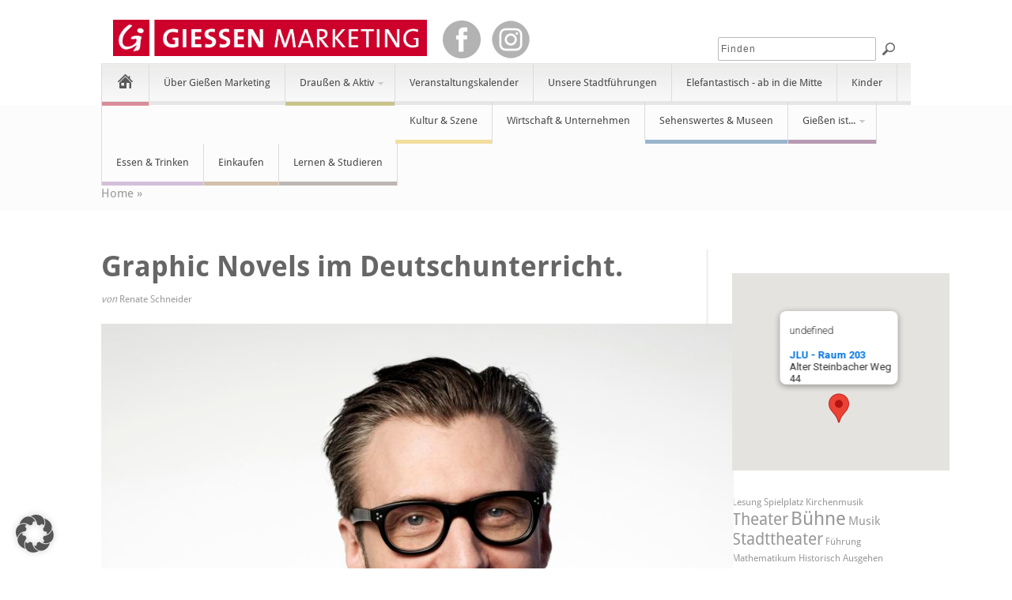

--- FILE ---
content_type: text/html; charset=UTF-8
request_url: https://giessen-entdecken.de/events/graphic-novels-im-deutschunterricht/
body_size: 18038
content:
<!DOCTYPE html PUBLIC "-//W3C//DTD XHTML 1.0 Transitional//EN" "http://www.w3.org/TR/xhtml1/DTD/xhtml1-transitional.dtd">
<html xmlns="http://www.w3.org/1999/xhtml" lang="de" xml:lang="de">
<head>
<meta http-equiv="Content-Type" content="text/html" charset="UTF-8" />
<meta name="viewport" content="width=device-width, initial-scale=1, maximum-scale=1">
<title>Graphic Novels im Deutschunterricht. - Giessen entdecken | Giessen entdecken</title>
<meta name="description" content="Lesung und Gespräch mit Comicautor Arne Jysch"/>
<meta property="og:locale" content="de_DE" />
<meta property="og:title" content="Graphic Novels im Deutschunterricht." />
<meta property="og:description" content="Lesung und Gespräch mit Comicautor Arne Jysch" />
<meta property="og:url" content="https://giessen-entdecken.de/events/graphic-novels-im-deutschunterricht/" />
<meta property="og:site_name" content="Giessen entdecken" />
<meta property="og:image" content="https://giessen-entdecken.de/wp-content/uploads/3_Arne_Jysch_c_Claudius_Pflug.jpeg" />
<link rel="profile" href="https://gmpg.org/xfn/11" />
<link rel="alternate" type="application/rss+xml" title="Giessen entdecken RSS Feed" href="https://giessen-entdecken.de/feed/" />
<link rel="alternate" type="application/atom+xml" title="Giessen entdecken Atom Feed" href="https://giessen-entdecken.de/feed/atom/" />
<link rel="pingback" href="https://giessen-entdecken.de/xmlrpc.php" />
<script src="https://giessen-entdecken.de/wp-content/themes/pinable-child/includes/js/jquery.min.js"></script>
<script src="https://giessen-entdecken.de/wp-content/themes/pinable-child/includes/js/jquery-ui.min.js"></script>
<link rel="stylesheet" type="text/css" href="https://giessen-entdecken.de/wp-content/themes/pinable-child/includes/js/jquery-ui.min.css"/>
<link rel="stylesheet" type="text/css" href="https://giessen-entdecken.de/wp-content/themes/pinable-child/includes/js/jquery-ui.theme.min.css"/>
<link rel="stylesheet" type="text/css" href="https://giessen-entdecken.de/wp-content/themes/pinable-child/includes/js/jquery-ui.structure.min.css"/>
<script src="https://giessen-entdecken.de/wp-content/themes/pinable-child/includes/js/datepicker-de.js"></script>
<!--[if lt IE 9]>
	<script src="https://giessen-entdecken.de/wp-content/themes/pinable/includes/js/css3-mediaqueries.js"></script>
<![endif]-->
<!--[if lt IE 7]>
	<link rel="stylesheet" href="https://giessen-entdecken.de/wp-content/themes/pinable/css/font-awesome-ie7.min.css">
<![endif]-->

<script type="application/javascript">
    function repairGallery() {
        $('.ad-image-wrapper .ad-image').each(function(index) {
            if(index > 1) {
                $(this).remove();
            }
        });
    }

    $(document).ready(function() {
        $('.ad-gallery').click(repairGallery);
    });
</script>

<meta name='robots' content='index, follow, max-image-preview:large, max-snippet:-1, max-video-preview:-1' />
	<style>img:is([sizes="auto" i], [sizes^="auto," i]) { contain-intrinsic-size: 3000px 1500px }</style>
	
	<!-- This site is optimized with the Yoast SEO plugin v26.0 - https://yoast.com/wordpress/plugins/seo/ -->
	<meta name="description" content="Lesung und Gespräch mit Comicautor Arne Jysch" />
	<link rel="canonical" href="https://giessen-entdecken.de/events/graphic-novels-im-deutschunterricht/" />
	<script type="application/ld+json" class="yoast-schema-graph">{"@context":"https://schema.org","@graph":[{"@type":"WebPage","@id":"https://giessen-entdecken.de/events/graphic-novels-im-deutschunterricht/","url":"https://giessen-entdecken.de/events/graphic-novels-im-deutschunterricht/","name":"Graphic Novels im Deutschunterricht. - Giessen entdecken","isPartOf":{"@id":"https://giessen-entdecken.de/#website"},"primaryImageOfPage":{"@id":"https://giessen-entdecken.de/events/graphic-novels-im-deutschunterricht/#primaryimage"},"image":{"@id":"https://giessen-entdecken.de/events/graphic-novels-im-deutschunterricht/#primaryimage"},"thumbnailUrl":"https://giessen-entdecken.de/wp-content/uploads/3_Arne_Jysch_c_Claudius_Pflug.jpeg","datePublished":"2019-12-27T12:42:17+00:00","dateModified":"2019-12-30T10:08:56+00:00","description":"Lesung und Gespräch mit Comicautor Arne Jysch","breadcrumb":{"@id":"https://giessen-entdecken.de/events/graphic-novels-im-deutschunterricht/#breadcrumb"},"inLanguage":"de","potentialAction":[{"@type":"ReadAction","target":["https://giessen-entdecken.de/events/graphic-novels-im-deutschunterricht/"]}]},{"@type":"ImageObject","inLanguage":"de","@id":"https://giessen-entdecken.de/events/graphic-novels-im-deutschunterricht/#primaryimage","url":"https://giessen-entdecken.de/wp-content/uploads/3_Arne_Jysch_c_Claudius_Pflug.jpeg","contentUrl":"https://giessen-entdecken.de/wp-content/uploads/3_Arne_Jysch_c_Claudius_Pflug.jpeg","width":1600,"height":1546,"caption":"(c)_Claudius_Pflug"},{"@type":"BreadcrumbList","@id":"https://giessen-entdecken.de/events/graphic-novels-im-deutschunterricht/#breadcrumb","itemListElement":[{"@type":"ListItem","position":1,"name":"Home","item":"https://giessen-entdecken.de/"},{"@type":"ListItem","position":2,"name":"Veranstaltungen","item":"https://giessen-entdecken.de/events/"},{"@type":"ListItem","position":3,"name":"Graphic Novels im Deutschunterricht."}]},{"@type":"WebSite","@id":"https://giessen-entdecken.de/#website","url":"https://giessen-entdecken.de/","name":"Giessen entdecken","description":"","potentialAction":[{"@type":"SearchAction","target":{"@type":"EntryPoint","urlTemplate":"https://giessen-entdecken.de/?s={search_term_string}"},"query-input":{"@type":"PropertyValueSpecification","valueRequired":true,"valueName":"search_term_string"}}],"inLanguage":"de"}]}</script>
	<!-- / Yoast SEO plugin. -->



<link rel="alternate" type="application/rss+xml" title="Giessen entdecken &raquo; Feed" href="https://giessen-entdecken.de/feed/" />
<link rel="alternate" type="application/rss+xml" title="Giessen entdecken &raquo; Kommentar-Feed" href="https://giessen-entdecken.de/comments/feed/" />
<meta content="pinable child theme by fabrik19 v.1.2" name="generator"/><meta content="Theme Junkie Framework v.1.0.5" name="generator"/><link rel='stylesheet' id='shortcodes-css' href='https://giessen-entdecken.de/wp-content/themes/pinable/functions/shortcodes/shortcodes.css?ver=eb154a89962ec905730570975d61472e' type='text/css' media='all' />
<link rel='stylesheet' id='gcp-owl-carousel-css-css' href='https://giessen-entdecken.de/wp-content/plugins/carousel-anything-for-vc/carousel-anything/css/style.css?ver=1.10' type='text/css' media='all' />
<link rel='stylesheet' id='carousel-anything-owl-css' href='https://giessen-entdecken.de/wp-content/plugins/carousel-anything-for-vc/carousel-anything/css/owl.carousel.theme.style.css?ver=1.10' type='text/css' media='all' />
<link rel='stylesheet' id='carousel-anything-single-post-css' href='https://giessen-entdecken.de/wp-content/plugins/carousel-anything-for-vc/carousel-anything/css/single-post.css?ver=1.10' type='text/css' media='all' />
<style id='wp-emoji-styles-inline-css' type='text/css'>

	img.wp-smiley, img.emoji {
		display: inline !important;
		border: none !important;
		box-shadow: none !important;
		height: 1em !important;
		width: 1em !important;
		margin: 0 0.07em !important;
		vertical-align: -0.1em !important;
		background: none !important;
		padding: 0 !important;
	}
</style>
<link rel='stylesheet' id='wp-block-library-css' href='https://giessen-entdecken.de/wp-includes/css/dist/block-library/style.min.css?ver=eb154a89962ec905730570975d61472e' type='text/css' media='all' />
<style id='classic-theme-styles-inline-css' type='text/css'>
/*! This file is auto-generated */
.wp-block-button__link{color:#fff;background-color:#32373c;border-radius:9999px;box-shadow:none;text-decoration:none;padding:calc(.667em + 2px) calc(1.333em + 2px);font-size:1.125em}.wp-block-file__button{background:#32373c;color:#fff;text-decoration:none}
</style>
<style id='global-styles-inline-css' type='text/css'>
:root{--wp--preset--aspect-ratio--square: 1;--wp--preset--aspect-ratio--4-3: 4/3;--wp--preset--aspect-ratio--3-4: 3/4;--wp--preset--aspect-ratio--3-2: 3/2;--wp--preset--aspect-ratio--2-3: 2/3;--wp--preset--aspect-ratio--16-9: 16/9;--wp--preset--aspect-ratio--9-16: 9/16;--wp--preset--color--black: #000000;--wp--preset--color--cyan-bluish-gray: #abb8c3;--wp--preset--color--white: #ffffff;--wp--preset--color--pale-pink: #f78da7;--wp--preset--color--vivid-red: #cf2e2e;--wp--preset--color--luminous-vivid-orange: #ff6900;--wp--preset--color--luminous-vivid-amber: #fcb900;--wp--preset--color--light-green-cyan: #7bdcb5;--wp--preset--color--vivid-green-cyan: #00d084;--wp--preset--color--pale-cyan-blue: #8ed1fc;--wp--preset--color--vivid-cyan-blue: #0693e3;--wp--preset--color--vivid-purple: #9b51e0;--wp--preset--gradient--vivid-cyan-blue-to-vivid-purple: linear-gradient(135deg,rgba(6,147,227,1) 0%,rgb(155,81,224) 100%);--wp--preset--gradient--light-green-cyan-to-vivid-green-cyan: linear-gradient(135deg,rgb(122,220,180) 0%,rgb(0,208,130) 100%);--wp--preset--gradient--luminous-vivid-amber-to-luminous-vivid-orange: linear-gradient(135deg,rgba(252,185,0,1) 0%,rgba(255,105,0,1) 100%);--wp--preset--gradient--luminous-vivid-orange-to-vivid-red: linear-gradient(135deg,rgba(255,105,0,1) 0%,rgb(207,46,46) 100%);--wp--preset--gradient--very-light-gray-to-cyan-bluish-gray: linear-gradient(135deg,rgb(238,238,238) 0%,rgb(169,184,195) 100%);--wp--preset--gradient--cool-to-warm-spectrum: linear-gradient(135deg,rgb(74,234,220) 0%,rgb(151,120,209) 20%,rgb(207,42,186) 40%,rgb(238,44,130) 60%,rgb(251,105,98) 80%,rgb(254,248,76) 100%);--wp--preset--gradient--blush-light-purple: linear-gradient(135deg,rgb(255,206,236) 0%,rgb(152,150,240) 100%);--wp--preset--gradient--blush-bordeaux: linear-gradient(135deg,rgb(254,205,165) 0%,rgb(254,45,45) 50%,rgb(107,0,62) 100%);--wp--preset--gradient--luminous-dusk: linear-gradient(135deg,rgb(255,203,112) 0%,rgb(199,81,192) 50%,rgb(65,88,208) 100%);--wp--preset--gradient--pale-ocean: linear-gradient(135deg,rgb(255,245,203) 0%,rgb(182,227,212) 50%,rgb(51,167,181) 100%);--wp--preset--gradient--electric-grass: linear-gradient(135deg,rgb(202,248,128) 0%,rgb(113,206,126) 100%);--wp--preset--gradient--midnight: linear-gradient(135deg,rgb(2,3,129) 0%,rgb(40,116,252) 100%);--wp--preset--font-size--small: 13px;--wp--preset--font-size--medium: 20px;--wp--preset--font-size--large: 36px;--wp--preset--font-size--x-large: 42px;--wp--preset--spacing--20: 0.44rem;--wp--preset--spacing--30: 0.67rem;--wp--preset--spacing--40: 1rem;--wp--preset--spacing--50: 1.5rem;--wp--preset--spacing--60: 2.25rem;--wp--preset--spacing--70: 3.38rem;--wp--preset--spacing--80: 5.06rem;--wp--preset--shadow--natural: 6px 6px 9px rgba(0, 0, 0, 0.2);--wp--preset--shadow--deep: 12px 12px 50px rgba(0, 0, 0, 0.4);--wp--preset--shadow--sharp: 6px 6px 0px rgba(0, 0, 0, 0.2);--wp--preset--shadow--outlined: 6px 6px 0px -3px rgba(255, 255, 255, 1), 6px 6px rgba(0, 0, 0, 1);--wp--preset--shadow--crisp: 6px 6px 0px rgba(0, 0, 0, 1);}:where(.is-layout-flex){gap: 0.5em;}:where(.is-layout-grid){gap: 0.5em;}body .is-layout-flex{display: flex;}.is-layout-flex{flex-wrap: wrap;align-items: center;}.is-layout-flex > :is(*, div){margin: 0;}body .is-layout-grid{display: grid;}.is-layout-grid > :is(*, div){margin: 0;}:where(.wp-block-columns.is-layout-flex){gap: 2em;}:where(.wp-block-columns.is-layout-grid){gap: 2em;}:where(.wp-block-post-template.is-layout-flex){gap: 1.25em;}:where(.wp-block-post-template.is-layout-grid){gap: 1.25em;}.has-black-color{color: var(--wp--preset--color--black) !important;}.has-cyan-bluish-gray-color{color: var(--wp--preset--color--cyan-bluish-gray) !important;}.has-white-color{color: var(--wp--preset--color--white) !important;}.has-pale-pink-color{color: var(--wp--preset--color--pale-pink) !important;}.has-vivid-red-color{color: var(--wp--preset--color--vivid-red) !important;}.has-luminous-vivid-orange-color{color: var(--wp--preset--color--luminous-vivid-orange) !important;}.has-luminous-vivid-amber-color{color: var(--wp--preset--color--luminous-vivid-amber) !important;}.has-light-green-cyan-color{color: var(--wp--preset--color--light-green-cyan) !important;}.has-vivid-green-cyan-color{color: var(--wp--preset--color--vivid-green-cyan) !important;}.has-pale-cyan-blue-color{color: var(--wp--preset--color--pale-cyan-blue) !important;}.has-vivid-cyan-blue-color{color: var(--wp--preset--color--vivid-cyan-blue) !important;}.has-vivid-purple-color{color: var(--wp--preset--color--vivid-purple) !important;}.has-black-background-color{background-color: var(--wp--preset--color--black) !important;}.has-cyan-bluish-gray-background-color{background-color: var(--wp--preset--color--cyan-bluish-gray) !important;}.has-white-background-color{background-color: var(--wp--preset--color--white) !important;}.has-pale-pink-background-color{background-color: var(--wp--preset--color--pale-pink) !important;}.has-vivid-red-background-color{background-color: var(--wp--preset--color--vivid-red) !important;}.has-luminous-vivid-orange-background-color{background-color: var(--wp--preset--color--luminous-vivid-orange) !important;}.has-luminous-vivid-amber-background-color{background-color: var(--wp--preset--color--luminous-vivid-amber) !important;}.has-light-green-cyan-background-color{background-color: var(--wp--preset--color--light-green-cyan) !important;}.has-vivid-green-cyan-background-color{background-color: var(--wp--preset--color--vivid-green-cyan) !important;}.has-pale-cyan-blue-background-color{background-color: var(--wp--preset--color--pale-cyan-blue) !important;}.has-vivid-cyan-blue-background-color{background-color: var(--wp--preset--color--vivid-cyan-blue) !important;}.has-vivid-purple-background-color{background-color: var(--wp--preset--color--vivid-purple) !important;}.has-black-border-color{border-color: var(--wp--preset--color--black) !important;}.has-cyan-bluish-gray-border-color{border-color: var(--wp--preset--color--cyan-bluish-gray) !important;}.has-white-border-color{border-color: var(--wp--preset--color--white) !important;}.has-pale-pink-border-color{border-color: var(--wp--preset--color--pale-pink) !important;}.has-vivid-red-border-color{border-color: var(--wp--preset--color--vivid-red) !important;}.has-luminous-vivid-orange-border-color{border-color: var(--wp--preset--color--luminous-vivid-orange) !important;}.has-luminous-vivid-amber-border-color{border-color: var(--wp--preset--color--luminous-vivid-amber) !important;}.has-light-green-cyan-border-color{border-color: var(--wp--preset--color--light-green-cyan) !important;}.has-vivid-green-cyan-border-color{border-color: var(--wp--preset--color--vivid-green-cyan) !important;}.has-pale-cyan-blue-border-color{border-color: var(--wp--preset--color--pale-cyan-blue) !important;}.has-vivid-cyan-blue-border-color{border-color: var(--wp--preset--color--vivid-cyan-blue) !important;}.has-vivid-purple-border-color{border-color: var(--wp--preset--color--vivid-purple) !important;}.has-vivid-cyan-blue-to-vivid-purple-gradient-background{background: var(--wp--preset--gradient--vivid-cyan-blue-to-vivid-purple) !important;}.has-light-green-cyan-to-vivid-green-cyan-gradient-background{background: var(--wp--preset--gradient--light-green-cyan-to-vivid-green-cyan) !important;}.has-luminous-vivid-amber-to-luminous-vivid-orange-gradient-background{background: var(--wp--preset--gradient--luminous-vivid-amber-to-luminous-vivid-orange) !important;}.has-luminous-vivid-orange-to-vivid-red-gradient-background{background: var(--wp--preset--gradient--luminous-vivid-orange-to-vivid-red) !important;}.has-very-light-gray-to-cyan-bluish-gray-gradient-background{background: var(--wp--preset--gradient--very-light-gray-to-cyan-bluish-gray) !important;}.has-cool-to-warm-spectrum-gradient-background{background: var(--wp--preset--gradient--cool-to-warm-spectrum) !important;}.has-blush-light-purple-gradient-background{background: var(--wp--preset--gradient--blush-light-purple) !important;}.has-blush-bordeaux-gradient-background{background: var(--wp--preset--gradient--blush-bordeaux) !important;}.has-luminous-dusk-gradient-background{background: var(--wp--preset--gradient--luminous-dusk) !important;}.has-pale-ocean-gradient-background{background: var(--wp--preset--gradient--pale-ocean) !important;}.has-electric-grass-gradient-background{background: var(--wp--preset--gradient--electric-grass) !important;}.has-midnight-gradient-background{background: var(--wp--preset--gradient--midnight) !important;}.has-small-font-size{font-size: var(--wp--preset--font-size--small) !important;}.has-medium-font-size{font-size: var(--wp--preset--font-size--medium) !important;}.has-large-font-size{font-size: var(--wp--preset--font-size--large) !important;}.has-x-large-font-size{font-size: var(--wp--preset--font-size--x-large) !important;}
:where(.wp-block-post-template.is-layout-flex){gap: 1.25em;}:where(.wp-block-post-template.is-layout-grid){gap: 1.25em;}
:where(.wp-block-columns.is-layout-flex){gap: 2em;}:where(.wp-block-columns.is-layout-grid){gap: 2em;}
:root :where(.wp-block-pullquote){font-size: 1.5em;line-height: 1.6;}
</style>
<link rel='stylesheet' id='events-manager-css' href='https://giessen-entdecken.de/wp-content/plugins/events-manager/includes/css/events-manager.min.css?ver=7.2.3' type='text/css' media='all' />
<style id='events-manager-inline-css' type='text/css'>
body .em { --font-family : inherit; --font-weight : inherit; --font-size : 1em; --line-height : inherit; }
</style>
<link rel='stylesheet' id='santapress-css' href='https://giessen-entdecken.de/wp-content/plugins/santapress/public/css/santapress-public-all.min.css?ver=1.6.4' type='text/css' media='all' />
<style id='santapress-inline-css' type='text/css'>
.santapress-post.modal, .sp-modal-iframe.modal { max-width: 500px }
.santapress-post.modal:before { display:none; }
.santapress-post.modal:after { display:none; }
</style>
<link rel='stylesheet' id='wppopups-base-css' href='https://giessen-entdecken.de/wp-content/plugins/wp-popups-lite/src/assets/css/wppopups-base.css?ver=2.2.0.3' type='text/css' media='all' />
<link rel='stylesheet' id='theme-css' href='https://giessen-entdecken.de/wp-content/themes/pinable-child/style.css?ver=eb154a89962ec905730570975d61472e' type='text/css' media='all' />
<link rel='stylesheet' id='color-css' href='https://giessen-entdecken.de/wp-content/themes/pinable/css/color-default.css?ver=eb154a89962ec905730570975d61472e' type='text/css' media='all' />
<link rel='stylesheet' id='font-awesome-css' href='https://giessen-entdecken.de/wp-content/themes/pinable/css/font-awesome.min.css?ver=eb154a89962ec905730570975d61472e' type='text/css' media='all' />
<link rel='stylesheet' id='responsive-css' href='https://giessen-entdecken.de/wp-content/themes/pinable/css/responsive.css?ver=eb154a89962ec905730570975d61472e' type='text/css' media='all' />
<link rel='stylesheet' id='custom-css' href='https://giessen-entdecken.de/wp-content/themes/pinable/css/custom.css?ver=eb154a89962ec905730570975d61472e' type='text/css' media='all' />
<link rel='stylesheet' id='jplayer-css' href='https://giessen-entdecken.de/wp-content/themes/pinable/includes/js/jPlayer/skin/default.css?ver=eb154a89962ec905730570975d61472e' type='text/css' media='all' />
<link rel='stylesheet' id='fancybox-css' href='https://giessen-entdecken.de/wp-content/themes/pinable/includes/css/fancybox.css?ver=eb154a89962ec905730570975d61472e' type='text/css' media='all' />
<link rel='stylesheet' id='tablepress-default-css' href='https://giessen-entdecken.de/wp-content/plugins/tablepress/css/build/default.css?ver=3.2.3' type='text/css' media='all' />
<link rel='stylesheet' id='tablepress-responsive-tables-css' href='https://giessen-entdecken.de/wp-content/plugins/tablepress-responsive-tables/css/tablepress-responsive.min.css?ver=1.8' type='text/css' media='all' />
<link rel='stylesheet' id='borlabs-cookie-custom-css' href='https://giessen-entdecken.de/wp-content/cache/borlabs-cookie/1/borlabs-cookie-1-de.css?ver=3.3.19-21' type='text/css' media='all' />
<link rel='stylesheet' id='js_composer_custom_css-css' href='//giessen-entdecken.de/wp-content/uploads/js_composer/custom.css?ver=7.0' type='text/css' media='all' />
<link rel='stylesheet' id='tx-fontawesome-css' href='https://giessen-entdecken.de/wp-content/plugins/xpert-accordion/assets/vendor/font-awesome/css/font-awesome.min.css?ver=eb154a89962ec905730570975d61472e' type='text/css' media='all' />
<link rel='stylesheet' id='tx-bs-accordion-css' href='https://giessen-entdecken.de/wp-content/plugins/xpert-accordion/assets/css/accordion.min.css?ver=eb154a89962ec905730570975d61472e' type='text/css' media='all' />
<script type='text/javascript'>element_width_px=300;</script><script type='text/javascript'>var custom_num='2'; var element_width_px=222;</script><script type='text/javascript'>element_width_px=290;</script><script type="text/javascript" src="https://giessen-entdecken.de/wp-includes/js/jquery/jquery.min.js?ver=3.7.1" id="jquery-core-js"></script>
<script type="text/javascript" src="https://giessen-entdecken.de/wp-includes/js/jquery/jquery-migrate.min.js?ver=3.4.1" id="jquery-migrate-js"></script>
<script type="text/javascript" src="https://giessen-entdecken.de/wp-content/plugins/carousel-anything-for-vc/carousel-anything/js/min/owl.carousel-min.js?ver=1.3.3" id="carousel-anything-owl-js"></script>
<script type="text/javascript" src="https://giessen-entdecken.de/wp-content/plugins/carousel-anything-for-vc/carousel-anything/js/min/script-min.js?ver=1.10" id="carousel-anything-js"></script>
<script type="text/javascript" src="https://giessen-entdecken.de/wp-includes/js/jquery/ui/core.min.js?ver=1.13.3" id="jquery-ui-core-js"></script>
<script type="text/javascript" src="https://giessen-entdecken.de/wp-includes/js/jquery/ui/mouse.min.js?ver=1.13.3" id="jquery-ui-mouse-js"></script>
<script type="text/javascript" src="https://giessen-entdecken.de/wp-includes/js/jquery/ui/sortable.min.js?ver=1.13.3" id="jquery-ui-sortable-js"></script>
<script type="text/javascript" src="https://giessen-entdecken.de/wp-includes/js/jquery/ui/datepicker.min.js?ver=1.13.3" id="jquery-ui-datepicker-js"></script>
<script type="text/javascript" id="jquery-ui-datepicker-js-after">
/* <![CDATA[ */
jQuery(function(jQuery){jQuery.datepicker.setDefaults({"closeText":"Schlie\u00dfen","currentText":"Heute","monthNames":["Januar","Februar","M\u00e4rz","April","Mai","Juni","Juli","August","September","Oktober","November","Dezember"],"monthNamesShort":["Jan.","Feb.","M\u00e4rz","Apr.","Mai","Juni","Juli","Aug.","Sep.","Okt.","Nov.","Dez."],"nextText":"Weiter","prevText":"Zur\u00fcck","dayNames":["Sonntag","Montag","Dienstag","Mittwoch","Donnerstag","Freitag","Samstag"],"dayNamesShort":["So.","Mo.","Di.","Mi.","Do.","Fr.","Sa."],"dayNamesMin":["S","M","D","M","D","F","S"],"dateFormat":"d. MM yy","firstDay":1,"isRTL":false});});
/* ]]> */
</script>
<script type="text/javascript" src="https://giessen-entdecken.de/wp-includes/js/jquery/ui/resizable.min.js?ver=1.13.3" id="jquery-ui-resizable-js"></script>
<script type="text/javascript" src="https://giessen-entdecken.de/wp-includes/js/jquery/ui/draggable.min.js?ver=1.13.3" id="jquery-ui-draggable-js"></script>
<script type="text/javascript" src="https://giessen-entdecken.de/wp-includes/js/jquery/ui/controlgroup.min.js?ver=1.13.3" id="jquery-ui-controlgroup-js"></script>
<script type="text/javascript" src="https://giessen-entdecken.de/wp-includes/js/jquery/ui/checkboxradio.min.js?ver=1.13.3" id="jquery-ui-checkboxradio-js"></script>
<script type="text/javascript" src="https://giessen-entdecken.de/wp-includes/js/jquery/ui/button.min.js?ver=1.13.3" id="jquery-ui-button-js"></script>
<script type="text/javascript" src="https://giessen-entdecken.de/wp-includes/js/jquery/ui/dialog.min.js?ver=1.13.3" id="jquery-ui-dialog-js"></script>
<script type="text/javascript" id="events-manager-js-extra">
/* <![CDATA[ */
var EM = {"ajaxurl":"https:\/\/giessen-entdecken.de\/wp-admin\/admin-ajax.php","locationajaxurl":"https:\/\/giessen-entdecken.de\/wp-admin\/admin-ajax.php?action=locations_search","firstDay":"1","locale":"de","dateFormat":"yy-mm-dd","ui_css":"https:\/\/giessen-entdecken.de\/wp-content\/plugins\/events-manager\/includes\/css\/jquery-ui\/build.min.css","show24hours":"1","is_ssl":"1","autocomplete_limit":"10","calendar":{"breakpoints":{"small":560,"medium":908,"large":false},"month_format":"M Y"},"phone":"","datepicker":{"format":"d.m.Y","locale":"de"},"search":{"breakpoints":{"small":650,"medium":850,"full":false}},"url":"https:\/\/giessen-entdecken.de\/wp-content\/plugins\/events-manager","assets":{"input.em-uploader":{"js":{"em-uploader":{"url":"https:\/\/giessen-entdecken.de\/wp-content\/plugins\/events-manager\/includes\/js\/em-uploader.js?v=7.2.3","event":"em_uploader_ready"}}},".em-event-editor":{"js":{"event-editor":{"url":"https:\/\/giessen-entdecken.de\/wp-content\/plugins\/events-manager\/includes\/js\/events-manager-event-editor.js?v=7.2.3","event":"em_event_editor_ready"}},"css":{"event-editor":"https:\/\/giessen-entdecken.de\/wp-content\/plugins\/events-manager\/includes\/css\/events-manager-event-editor.min.css?v=7.2.3"}},".em-recurrence-sets, .em-timezone":{"js":{"luxon":{"url":"luxon\/luxon.js?v=7.2.3","event":"em_luxon_ready"}}},".em-booking-form, #em-booking-form, .em-booking-recurring, .em-event-booking-form":{"js":{"em-bookings":{"url":"https:\/\/giessen-entdecken.de\/wp-content\/plugins\/events-manager\/includes\/js\/bookingsform.js?v=7.2.3","event":"em_booking_form_js_loaded"}}},"#em-opt-archetypes":{"js":{"archetypes":"https:\/\/giessen-entdecken.de\/wp-content\/plugins\/events-manager\/includes\/js\/admin-archetype-editor.js?v=7.2.3","archetypes_ms":"https:\/\/giessen-entdecken.de\/wp-content\/plugins\/events-manager\/includes\/js\/admin-archetypes.js?v=7.2.3","qs":"qs\/qs.js?v=7.2.3"}}},"cached":"1","google_maps_api":"AIzaSyB4IkxWOksQSQCfK94pf33FnvdyCI66Sfw","txt_search":"Suche","txt_searching":"Suche...","txt_loading":"Wird geladen\u00a0\u2026"};
/* ]]> */
</script>
<script type="text/javascript" src="https://giessen-entdecken.de/wp-content/plugins/events-manager/includes/js/events-manager.js?ver=7.2.3" id="events-manager-js"></script>
<script type="text/javascript" src="https://giessen-entdecken.de/wp-content/plugins/events-manager/includes/external/flatpickr/l10n/de.js?ver=7.2.3" id="em-flatpickr-localization-js"></script>
<script data-no-optimize="1" data-no-minify="1" data-cfasync="false" type="text/javascript" src="https://giessen-entdecken.de/wp-content/cache/borlabs-cookie/1/borlabs-cookie-config-de.json.js?ver=3.3.19-25" id="borlabs-cookie-config-js"></script>
<script type="text/javascript" src="https://giessen-entdecken.de/wp-content/themes/pinable/includes/js/jquery-ui-1.10.3.custom.min.js?ver=1.10.3" id="jquery-ui-js"></script>
<script type="text/javascript" src="https://giessen-entdecken.de/wp-content/themes/pinable/includes/js/superfish.js?ver=1.4.8" id="jquery-superfish-js"></script>
<script type="text/javascript" src="https://giessen-entdecken.de/wp-content/themes/pinable/includes/js/browser-detect.js?ver=1.0" id="browser-detect-js"></script>
<script type="text/javascript" src="https://giessen-entdecken.de/wp-content/themes/pinable/includes/js/jPlayer/jquery.jplayer.js?ver=2.4.0" id="jquery-jplayer-js"></script>
<script type="text/javascript" src="https://giessen-entdecken.de/wp-content/themes/pinable/includes/js/jquery.imagesloaded.min.js?ver=1.0" id="jquery-imagesloaded-js"></script>
<script type="text/javascript" src="https://giessen-entdecken.de/wp-content/themes/pinable/includes/js/fancybox.js?ver=2.1.5" id="jquery-fancybox-js"></script>
<script type="text/javascript" src="https://giessen-entdecken.de/wp-content/themes/pinable/includes/js/jquery.fitvids.js?ver=1.0" id="jquery-fitvids-js"></script>
<script type="text/javascript" src="https://giessen-entdecken.de/wp-content/themes/pinable/functions/shortcodes/shortcodes.js?ver=1.0.0" id="tj_shortcodes-js"></script>
<script type="text/javascript" src="https://giessen-entdecken.de/wp-content/themes/pinable/includes/js/custom-single.js?ver=1.0" id="jquery-custom-single-js"></script>
<script type="text/javascript" src="https://giessen-entdecken.de/wp-content/themes/pinable/includes/js/jquery.cookie.js?ver=1.4.0" id="jquery-cookie-js"></script>
<script type="text/javascript" src="https://giessen-entdecken.de/wp-content/themes/pinable/includes/js/responsive.js?ver=1.0" id="jquery-responsive-js"></script>
<script type="text/javascript" src="https://giessen-entdecken.de/wp-content/themes/pinable-child/includes/js/custom.js?ver=1.0" id="jquery-custom-js"></script>
<script type="text/javascript" src="https://giessen-entdecken.de/wp-content/themes/pinable-child/includes/js/ad-gallery/jquery.ad-gallery.min.js?ver=1.0" id="jquery-ad-gallery-js"></script>
<script type="text/javascript" src="https://giessen-entdecken.de/wp-content/themes/pinable-child/includes/js/lightbox/js/lightbox.min.js?ver=1.0" id="lightbox-js"></script>
<script type="text/javascript" src="https://giessen-entdecken.de/wp-content/themes/pinable/includes/js/jquery.isotope.min.js?ver=1.5.25" id="jquery-isotope-js"></script>
<script type="text/javascript" src="https://giessen-entdecken.de/wp-content/themes/pinable/includes/js/jquery.infinitescroll.min.js?ver=2.0b2.120519" id="jquery-infinitescroll-js"></script>
<script></script><link rel="https://api.w.org/" href="https://giessen-entdecken.de/wp-json/" /><link rel="EditURI" type="application/rsd+xml" title="RSD" href="https://giessen-entdecken.de/xmlrpc.php?rsd" />

<link rel='shortlink' href='https://giessen-entdecken.de/?p=114056' />
<link rel="alternate" title="oEmbed (JSON)" type="application/json+oembed" href="https://giessen-entdecken.de/wp-json/oembed/1.0/embed?url=https%3A%2F%2Fgiessen-entdecken.de%2Fevents%2Fgraphic-novels-im-deutschunterricht%2F" />
<link rel="alternate" title="oEmbed (XML)" type="text/xml+oembed" href="https://giessen-entdecken.de/wp-json/oembed/1.0/embed?url=https%3A%2F%2Fgiessen-entdecken.de%2Fevents%2Fgraphic-novels-im-deutschunterricht%2F&#038;format=xml" />
<link rel="shortcut icon" href="https://giessen-entdecken.de/wp-content/themes/pinable/images/favicon.ico" /><!-- Custom Styling -->
<style type="text/css">
body { }
</style>
<meta name="generator" content="Powered by WPBakery Page Builder - drag and drop page builder for WordPress."/>
<link rel="icon" href="https://giessen-entdecken.de/wp-content/uploads/icon-klein.png" sizes="32x32" />
<link rel="icon" href="https://giessen-entdecken.de/wp-content/uploads/icon-klein.png" sizes="192x192" />
<link rel="apple-touch-icon" href="https://giessen-entdecken.de/wp-content/uploads/icon-klein.png" />
<meta name="msapplication-TileImage" content="https://giessen-entdecken.de/wp-content/uploads/icon-klein.png" />
		<style type="text/css" id="wp-custom-css">
			#sidebar {
  display: flex;
  flex-direction: column;

  #af-tag-cloud {
    order: 1;
  }
  
  #text-7 {
    order: 2;
  }
  
  #text-6 {
    order: 3;
  }
  
  #custom_html-2 {
    order: 1;
  }
}

		</style>
		<noscript><style> .wpb_animate_when_almost_visible { opacity: 1; }</style></noscript><noscript><style id="rocket-lazyload-nojs-css">.rll-youtube-player, [data-lazy-src]{display:none !important;}</style></noscript><meta name="generator" content="WP Rocket 3.19.4" data-wpr-features="wpr_lazyload_images wpr_image_dimensions wpr_preload_links wpr_desktop" /></head>
<body data-rsssl=1 class="wp-singular event-template-default single single-event postid-114056 wp-theme-pinable wp-child-theme-pinable-child chrome wpb-js-composer js-comp-ver-7.0 vc_responsive">

<div data-rocket-location-hash="33a51ce4811700f4830645d37fdf24b5" id="top">

	<div data-rocket-location-hash="4af40c531a2eeefb6a2d53e9a3990751" class="container clearfix">
		<div data-rocket-location-hash="6fd8d9b2bf26752af247395577e09441" class="menu-button"><i class="icon-align-justify"></i></div>
					<a href="https://giessen-entdecken.de">
								<img width="397" height="46" src="https://giessen-entdecken.de/wp-content/themes/pinable-child/images/Giessen-Marketing_4c.jpg" alt="Giessen entdecken" id="logo" />
			</a>			
									<a href="https://de-de.facebook.com/Giessen.Entdecken" target="_blank"><img width="48" height="48" style="margin-top:26px; margin-left:10px;" src="https://giessen-entdecken.de/wp-content/themes/pinable-child/images/fb.png" id="facebook" /></a>
									<a href="https://www.instagram.com/giessen_entdecken/" target="_blank"><img width="48" height="48" style="margin-top:26px; margin-left:10px;" src="https://giessen-entdecken.de/wp-content/themes/pinable-child/images/ig.png" id="instagram" /></a>
						
		<div data-rocket-location-hash="64ecd87fdb54b4f3c8e2877f8d5d3d13" class="toplinks">
		
					
		<div class="search-form">
	<form height="170px" action="https://giessen-entdecken.de" id="searchform" method="get">
		<input name="s" type="text" placeholder="Finden"></input>
		<button type="submit"></button>
	</form>
</div><!-- .search-form -->		</div>	
					
	</div><!-- .container -->
	
</div><!-- #top -->

<header data-rocket-location-hash="6a591508853cbf81960670de5bffdeb6" id="header">

	<div data-rocket-location-hash="25abc34d946ce661342796882c2c1e31" class="container clearfix">
	
			<nav id="secondary-nav">
									<ul id="secondary-navigation" class="nav">
						<li class="cat-item cat-item-home">
							<a href="https://giessen-entdecken.de" title="Homes"><div class="home-icon"></div></a>
						</li>
						<li id="cat-888" class="cat-item cat-item-giessen-marketing"><a href="https://giessen-entdecken.de/rubrik/giessen-marketing">Über Gießen Marketing</a></li><li id="cat-214" class="cat-item cat-item-freizeit-sport"><a href="https://giessen-entdecken.de/rubrik/freizeit-sport">Draußen &amp; Aktiv</a><ul><li id="cat-4385" class="cat-item cat-item-radfahren"><a href="https://giessen-entdecken.de/rubrik/radfahren">Radfahren</a><li id="cat-4386" class="cat-item cat-item-wandern-und-spaziergaenge"><a href="https://giessen-entdecken.de/rubrik/wandern-und-spaziergaenge">Wandern und Spaziergänge</a></ul></li><li id="cat-4417" class="cat-item cat-item-veranstaltungskalender"><a href="https://giessen-entdecken.de/rubrik/veranstaltungskalender">Veranstaltungskalender</a></li><li id="cat-4416" class="cat-item cat-item-stadtfuehrungen"><a href="https://giessen-entdecken.de/rubrik/stadtfuehrungen">Unsere Stadtführungen</a></li><li id="cat-4379" class="cat-item cat-item-elefantastsich"><a href="https://giessen-entdecken.de/rubrik/elefantastsich">Elefantastisch - ab in die Mitte</a></li><li id="cat-4365" class="cat-item cat-item-kinder"><a href="https://giessen-entdecken.de/rubrik/kinder">Kinder</a></li><li id="cat-601" class="cat-item cat-item-kultur"><a href="https://giessen-entdecken.de/rubrik/kultur">Kultur &amp; Szene</a></li><li id="cat-725" class="cat-item cat-item-wirtschaft-unternehmen"><a href="https://giessen-entdecken.de/rubrik/wirtschaft-unternehmen">Wirtschaft &amp; Unternehmen</a></li><li id="cat-217" class="cat-item cat-item-sehenswert"><a href="https://giessen-entdecken.de/rubrik/sehenswert">Sehenswertes &amp; Museen</a></li><li id="cat-240" class="cat-item cat-item-giessen-ist"><a href="https://giessen-entdecken.de/rubrik/giessen-ist">Gießen ist...</a><ul><li id="cat-242" class="cat-item cat-item-in-filmen"><a href="https://giessen-entdecken.de/rubrik/in-filmen">In Filmen</a><li id="cat-243" class="cat-item cat-item-in-bildern"><a href="https://giessen-entdecken.de/rubrik/in-bildern">In Bildern</a></ul></li><li id="cat-603" class="cat-item cat-item-gastronomie"><a href="https://giessen-entdecken.de/rubrik/gastronomie">Essen &amp; Trinken</a></li><li id="cat-606" class="cat-item cat-item-einkaufen"><a href="https://giessen-entdecken.de/rubrik/einkaufen">Einkaufen</a></li><li id="cat-219" class="cat-item cat-item-bildung-wissenschaft"><a href="https://giessen-entdecken.de/rubrik/bildung-wissenschaft">Lernen &amp; Studieren</a></li>						
					</ul>
							</nav><!-- #secondary-nav -->
			
	</div><!-- .container -->
				
</header><!-- #header -->


	<div id="breadcrumbs" >
				            	<a href="https://giessen-entdecken.de" class="home"><strong>Home</strong></a> » 
								</div><!--end #breadcrumbs-->	<div data-rocket-location-hash="150731128f95c480ebdf9a3f9f3bf7e3" id="wrapper" class="clearfix">
<noscript>
<h1 class="clearfix" style="width: 80%; margin: 20px auto;"><br>Diese Webseite verwendet Javascript um Inhalte anzuzeigen. <br>
Bitte aktivieren Sie Javascript in Ihren Browsereinstellungen.</h1>
</noscript>  					
    <div id="subheader" class="" ></div>
    
	<div data-rocket-location-hash="ae043cb6bc52696a3f797089550b4028" id="content">
	
		<h1 class="entry-title">Graphic Novels im Deutschunterricht.</h1>
		<header data-rocket-location-hash="b7ab955207e20b8c8e5a9db1c431a32a" class="entry-header clearfix">
			<div class="entry-meta-single">
				von						<span>Renate Schneider</span>				
						
													</div><!-- .entry-meta -->
		</header><!-- .entry-header -->			
			
							<div class="entry-thumb" >
						<div class="single-img" >
						    <a href= "https://giessen-entdecken.de/wp-content/uploads/3_Arne_Jysch_c_Claudius_Pflug-800x773.jpeg">
						    	<img width="800" height="773" src="data:image/svg+xml,%3Csvg%20xmlns='http://www.w3.org/2000/svg'%20viewBox='0%200%20800%20773'%3E%3C/svg%3E" data-lazy-src="https://giessen-entdecken.de/wp-content/uploads/3_Arne_Jysch_c_Claudius_Pflug-800x773.jpeg" /><noscript><img width="800" height="773" src="https://giessen-entdecken.de/wp-content/uploads/3_Arne_Jysch_c_Claudius_Pflug-800x773.jpeg" /></noscript>
						    </a>		
						    <div id="descriptions-single">(c)_Claudius_Pflug</div>    
						    												
						</div>
					</div><!-- .entry-thumb -->
		
		<div data-rocket-location-hash="eedb440bb6695dd4074933679aa478f0" class="locationmap-content">
	<div class="em-location-map-container" id="infoWindow-close-off" style='position:relative; background: #CDCDCD; width: 275px; height: 250px;'>
   			<div class='em-location-map' id='em-location-map-21345' style="width: 100%; height: 100%;">
   				Loading Map....   			</div>
		</div>
   		<div class='em-location-map-info' id='em-location-map-info-21345' style="display:none; visibility:hidden;">
   			<div class="em-map-balloon" style="font-size:12px; max-width: 175px; max-height: 120px" >
   				<div class="em-map-balloon-content" >
                    <b><a href="https://giessen-entdecken.de/locations/jlu-raum-203/">JLU - Raum 203</a></b></br>
                    <table border="0">
                        <tr>
                            <td>Alter Steinbacher Weg 44                            </td>
                        </tr>
                        <tr>
                            <td>                            </td>
                        </tr>
                        <tr>
                            <td>                            </td>
                        </tr>
                        <tr>
                            <td>
								                            </td>
                        </tr>
                    </table>
                </div>
            </div>
        </div>
		<div class='em-location-map-coords' id='em-location-map-coords-21345' style="display:none; visibility:hidden;">
		<span class="lat">50.5769466</span>
		<span class="lng">8.696962999999982</span>
	</div>			
</div>
 <div data-rocket-location-hash="c74c12cc5ea97d6dcf3c76c6b40e9362" class="entry-content"><div class="em em-view-container" id="em-view-6" data-view="event">
	<div class="em pixelbones em-item em-item-single em-event em-event-single em-event-27431 " id="em-event-6" data-view-id="6">
		<!--div class="locationmap-content">			<div class="em-location-map-container"  style='position:relative; background: #CDCDCD; width: 400px; height: 300px;'>
				 <div class="brlbs-cmpnt-container brlbs-cmpnt-content-blocker brlbs-cmpnt-with-individual-styles" data-borlabs-cookie-content-blocker-id="default" data-borlabs-cookie-content="PGlmcmFtZSBjbGFzcz0iZW0tbG9jYXRpb24tbWFwIiBzdHlsZT0id2lkdGg6MTAwJTsgaGVpZ2h0OjEwMCU7IGJvcmRlcjowOyIgc3JjPSJodHRwczovL3d3dy5nb29nbGUuY29tL21hcHMvZW1iZWQvdjEvcGxhY2U/[base64]"><div class="brlbs-cmpnt-cb-preset-a"> <p class="brlbs-cmpnt-cb-description">Sie sehen gerade einen Platzhalterinhalt von <strong>Standard</strong>. Um auf den eigentlichen Inhalt zuzugreifen, klicken Sie auf den Button unten. Bitte beachten Sie, dass dabei Daten an Drittanbieter weitergegeben werden.</p> <div class="brlbs-cmpnt-cb-buttons"> <a class="brlbs-cmpnt-cb-btn" href="#" data-borlabs-cookie-unblock role="button">Inhalt entsperren</a> <a class="brlbs-cmpnt-cb-btn" href="#" data-borlabs-cookie-accept-service role="button" style="display: none">Erforderlichen Service akzeptieren und Inhalte entsperren</a> </div> <a class="brlbs-cmpnt-cb-provider-toggle" href="#" data-borlabs-cookie-show-provider-information role="button">Weitere Informationen</a> </div></div>
			</div>
			</div-->
<p>
	<strong>Datum/Zeit</strong><br/>
	30.01.2020<br /><i>16:00</i>
</p>
<p class="location-address">
	<strong><a href="https://giessen-entdecken.de/locations/jlu-raum-203/">JLU - Raum 203</a></strong><br/>
	Alter Steinbacher Weg 44<br/>
	 Gießen<br/>
</p>
<br style="clear:both" />
<h2><strong>Lesung und Gespräch mit Comicautor Arne Jysch</strong></h2>
<p>Im Rahmen der Tagung liest Arne Jysch aus seinen Werken <em>Wave and Smile </em>und <em>Der nasse Fisch</em>. Mit <em>Wave and Smile </em>widmete er sich als erster deutscher Zeichner dem Thema Afghanistan. Gekonnt erzählt er eine spannende Geschichte in den Wirren des Bundeswehreinsatzes, die von Freundschaft und Verantwortung handelt. Gleichzeitig vermittelt Arne Jysch dem Leser eine wirklichkeitsgetreue Darstellung des Alltags in diesem fremden Land und was es für einen deutschen Soldaten heißt, dort Dienst zu tun.</p>
<p>In <em>Der nasse Fisch </em>taucht er mit Kommissar Gereon Rath, der vor allem durch die Fernsehserie <em>Babylon Berlin </em>bekannt wurde, in das Berlin der Zwanzigerjahre ein. Die Zeit ist von politischer Spannung, einer hohen Kriminalitätsrate und dem Beginn der modernen Polizeiarbeit geprägt.</p>
<p>Im Anschluss an die Lesung wird Jysch mit den Moderatoren über den Einsatz von Graphic Novels im Deutschunterricht diskutieren.</p>
<p>Arne Jysch (*1973 in Bremen) studierte in Hamburg und Potsdam Kommunikationsdesign und Animation. Heute lebt er in Berlin und arbeitet als Storyboard Artist, Comiczeichner und Dozent für Storyboard an der Filmuniversität Babelsberg. Seine Graphic Novel <em>Der nasse Fisch </em>(nach dem gleichnamigen Kriminalroman von Volker Kutscher) wurde zu einem Bestseller.</p>
<p><strong>Moderation</strong>: Thomas Möbius und Nina Hainmüller (Institut für Germanistik)</p>
<p><strong>Eintritt frei</strong></p>
<p><em>In Kooperation mit dem Institut für Germanistik.</em></p>
	</div>
</div>
	<br><!-- event --><!-- 114056 -->Schlagworte: <a href="/event-tags/lesung" >Lesung</a>, <a href="/event-tags/literarisches-zentrum-giessen" >Literarisches Zentrum Gießen</a></div>
        <span class="likeitsingle" mid='114056' ><i class="icon-heart-empty icon-2x" ></i><span style="font-size: large; padding-left: 2px;">0</span></span>
                        <br><br>
                		<footer data-rocket-location-hash="da4f0e422b177bbd048336777b115ad0" class="entry-footer clearfix">
            
        </footer><!-- .entry-footer -->

			  	
 
	  	
	    
    </div><!-- #content -->
    
	<div data-rocket-location-hash="791ff8bbc53e84a580580d447c2a4b0d" id="sidebar">

	<div data-rocket-location-hash="748f76d1e155f3f53f1dbde639b3c9b3" class="widget">
	<div class="textwidget">
		<div id="locationmap">
   	<div class="em-location-map-container" id="infoWindow-close-off" style='position:relative; background: #CDCDCD; width: 275px; height: 250px;'>
   			<div class='em-location-map' id='em-location-map-c59ef' style="width: 100%; height: 100%;">
   				Loading Map....   			</div>
		</div>
   		<div class='em-location-map-info' id='em-location-map-info-c59ef' style="display:none; visibility:hidden;">
   			<div class="em-map-balloon" style="font-size:12px; max-width: 175px; max-height: 120px" >
   				<div class="em-map-balloon-content" >
                    <b><a href="https://giessen-entdecken.de/locations/jlu-raum-203/">JLU - Raum 203</a></b></br>
                    <table border="0">
                        <tr>
                            <td>Alter Steinbacher Weg 44                            </td>
                        </tr>
                        <tr>
                            <td>                            </td>
                        </tr>
                        <tr>
                            <td>                            </td>
                        </tr>
                        <tr>
                            <td>
								                            </td>
                        </tr>
                    </table>
                </div>
            </div>
        </div>
		<div class='em-location-map-coords' id='em-location-map-coords-c59ef' style="display:none; visibility:hidden;">
		<span class="lat">50.5769466</span>
		<span class="lng">8.696962999999982</span>
	</div>			
</div>
	</div>
		</div>
     		<div data-rocket-location-hash="45daa909de1b87f1fa09e2018d1980aa" id="af-tag-cloud" class="widget">
 			<div class="af-tagcloud">
 				<a href="/event-tags/lesung/" class="tagged1" title="135 Beitr&auml;ge">Lesung</a> <a href="/tag/spielplatz/" class="tagged1" title="43 Beitr&auml;ge">Spielplatz</a> <a href="/event-tags/kirchenmusik/" class="tagged1" title="72 Beitr&auml;ge">Kirchenmusik</a> <a href="/event-tags/theater/" class="tagged4" title="496 Beitr&auml;ge">Theater</a> <a href="/event-tags/buehne/" class="tagged5" title="642 Beitr&auml;ge">Bühne</a> <a href="/event-tags/musik/" class="tagged2" title="269 Beitr&auml;ge">Musik</a> <a href="/event-tags/stadttheater/" class="tagged4" title="543 Beitr&auml;ge">Stadttheater</a> <a href="/event-tags/fuehrung/" class="tagged1" title="49 Beitr&auml;ge">Führung</a> <a href="/event-tags/mathematikum/" class="tagged1" title="61 Beitr&auml;ge">Mathematikum</a> <a href="/event-tags/historisch/" class="tagged1" title="49 Beitr&auml;ge">Historisch</a> <a href="/event-tags/ausgehen-nachtleben/" class="tagged1" title="80 Beitr&auml;ge">Ausgehen &amp; Nachtleben</a> <a href="/event-tags/konzert/" class="tagged2" title="248 Beitr&auml;ge">Konzert</a> <a href="/event-tags/familie/" class="tagged1" title="134 Beitr&auml;ge">Familie</a> <a href="/event-tags/stadtfuehrung/" class="tagged2" title="262 Beitr&auml;ge">Stadtführung</a> <a href="/event-tags/frauen/" class="tagged1" title="60 Beitr&auml;ge">Frauen</a> <a href="/event-tags/ausstellungen/" class="tagged1" title="71 Beitr&auml;ge">Ausstellungen</a> <a href="/event-tags/filme-vortraege/" class="tagged1" title="105 Beitr&auml;ge">Filme &amp; Vorträge</a> <a href="/event-tags/krimifestival/" class="tagged1" title="57 Beitr&auml;ge">Krimifestival</a> <a href="/event-tags/kinder/" class="tagged2" title="209 Beitr&auml;ge">Kinder</a> <a href="/event-tags/sport/" class="tagged1" title="47 Beitr&auml;ge">Sport</a>  			</div>
 		</div>
 		
		<div data-rocket-location-hash="f64e1fd468388e60c3d4a84a6cd43544" id="block-20" class="widget widget_block widget_text">
<p class="has-medium-font-size"><strong>Die nächsten Veranstaltungen der Gießen Marketing</strong></p>
</div><div data-rocket-location-hash="cba4a2b99302c65634942a278cc75b17" id="block-6" class="widget widget_block">
<ul class="wp-block-list">
<li class="has-medium-font-size"><a href="https://giessen-entdecken.de/events/fruehjahrsmesse/">Frühjahrsmesse</a> - 28.03.-12.04.2026</li>



<li class="has-medium-font-size"><a href="https://giessen-entdecken.de/events/sport-in-der-city/">Sport in der City</a> - 03.05.2026</li>



<li class="has-medium-font-size">2. Gießener Kulturnacht - 16.05.2026</li>



<li class="has-medium-font-size"><a href="https://giessen-entdecken.de/events/strasse-der-experimente/">Straße der Experimente</a> - 31.05.2026</li>



<li class="has-medium-font-size"><a href="https://giessen-entdecken.de/events/stadtfest-giessen/">Stadtfest</a> - 14.-16.08.2026</li>



<li class="has-medium-font-size"><a href="https://giessen-entdecken.de/events/museumsfest-rund-um-den-kugelbrunnen/">Museumsfest</a> - 29.08.2026</li>



<li class="has-medium-font-size"><a href="https://giessen-entdecken.de/events/herbstmesse/">Herbstmesse</a> - 26.09.-04.10.2026</li>



<li class="has-medium-font-size"><a href="https://giessen-entdecken.de/events/kraemermarkt-2024/">Krämermarkt</a> - 02.-.04.10.2026</li>



<li class="has-medium-font-size"><a href="https://giessen-entdecken.de/events/suppenfest/">Liebigs Suppenfest</a> - 01.11.2026</li>



<li class="has-medium-font-size"><a href="https://giessen-entdecken.de/events/weihnachtsmarkt-2/" target="_blank" rel="noreferrer noopener">Gießener Weihnachtsmärkte</a> - 23.11.-30.12.2026</li>
</ul>
</div><div data-rocket-location-hash="059fa3c6866944a9e700b59b93321668" id="block-25" class="widget widget_block widget_media_image">
<figure class="wp-block-image size-large is-resized"><a href="https://www.giessen.de/Erleben/Veranstaltungen/"><img fetchpriority="high" decoding="async" width="800" height="800" src="https://giessen-entdecken.de/wp-content/uploads/Hier-gehts-zum-zentralen-Veranstaltungskalender-der-Stadt-Giessen-800x800.jpg" alt="" class="wp-image-151472" style="aspect-ratio:1;width:384px;height:auto" srcset="https://giessen-entdecken.de/wp-content/uploads/Hier-gehts-zum-zentralen-Veranstaltungskalender-der-Stadt-Giessen-800x800.jpg 800w, https://giessen-entdecken.de/wp-content/uploads/Hier-gehts-zum-zentralen-Veranstaltungskalender-der-Stadt-Giessen-360x360.jpg 360w, https://giessen-entdecken.de/wp-content/uploads/Hier-gehts-zum-zentralen-Veranstaltungskalender-der-Stadt-Giessen-150x150.jpg 150w, https://giessen-entdecken.de/wp-content/uploads/Hier-gehts-zum-zentralen-Veranstaltungskalender-der-Stadt-Giessen-768x768.jpg 768w, https://giessen-entdecken.de/wp-content/uploads/Hier-gehts-zum-zentralen-Veranstaltungskalender-der-Stadt-Giessen.jpg 1080w" sizes="(max-width: 800px) 100vw, 800px" /></a></figure>
</div><div data-rocket-location-hash="37d86e9d9a04ee5bedc11042112c50ec" id="block-27" class="widget widget_block">
<div class="wp-block-group"><div class="wp-block-group__inner-container is-layout-constrained wp-block-group-is-layout-constrained">
<figure class="wp-block-image size-large is-resized"><a href="https://giessen-entdecken.de/stadtfuehrungen-fuer-gruppen/" rel="https://giessen-entdecken.de/stadtfuehrungen-fuer-gruppen/"><img decoding="async" width="800" height="800" src="https://giessen-entdecken.de/wp-content/uploads/Kopie-von-Stadtfuehrungen_Gruppen-800x800.jpg" alt="" class="wp-image-152628" style="aspect-ratio:1;width:393px;height:auto" srcset="https://giessen-entdecken.de/wp-content/uploads/Kopie-von-Stadtfuehrungen_Gruppen-800x800.jpg 800w, https://giessen-entdecken.de/wp-content/uploads/Kopie-von-Stadtfuehrungen_Gruppen-360x360.jpg 360w, https://giessen-entdecken.de/wp-content/uploads/Kopie-von-Stadtfuehrungen_Gruppen-150x150.jpg 150w, https://giessen-entdecken.de/wp-content/uploads/Kopie-von-Stadtfuehrungen_Gruppen-768x768.jpg 768w, https://giessen-entdecken.de/wp-content/uploads/Kopie-von-Stadtfuehrungen_Gruppen.jpg 1080w" sizes="(max-width: 800px) 100vw, 800px" /></a></figure>
</div></div>
</div><div data-rocket-location-hash="5bf27558c6503d66eea14ef1248c9dda" id="block-22" class="widget widget_block widget_text">
<p><a href="https://giessen-entdecken.de/anfrage-stadtfuehrung-gruppen/">Hier kommen Sie zum Formular für die unverbindliche Anfrage!</a></p>
</div><div data-rocket-location-hash="6ac8211d198b84c815a185f66238227b" id="block-28" class="widget widget_block widget_media_image">
<figure class="wp-block-image size-large is-resized"><a href="https://giessen-entdecken.de/informationspaket-bestellen/"><img decoding="async" width="800" height="800" src="https://giessen-entdecken.de/wp-content/uploads/Kacheln_Prospekte_bestellen-1-800x800.jpg" alt="" class="wp-image-152723" style="aspect-ratio:1;width:406px;height:auto" srcset="https://giessen-entdecken.de/wp-content/uploads/Kacheln_Prospekte_bestellen-1-800x800.jpg 800w, https://giessen-entdecken.de/wp-content/uploads/Kacheln_Prospekte_bestellen-1-360x360.jpg 360w, https://giessen-entdecken.de/wp-content/uploads/Kacheln_Prospekte_bestellen-1-150x150.jpg 150w, https://giessen-entdecken.de/wp-content/uploads/Kacheln_Prospekte_bestellen-1-768x768.jpg 768w, https://giessen-entdecken.de/wp-content/uploads/Kacheln_Prospekte_bestellen-1.jpg 1080w" sizes="(max-width: 800px) 100vw, 800px" /></a></figure>
</div><div data-rocket-location-hash="34ada3049eab9d59ea7c67c1474a0ce0" id="block-24" class="widget widget_block widget_text">
<p>Hier finden Sie unsere Prospekte zum <a href="https://giessen-entdecken.de/giessen-prospekte-zum-download/" data-type="link" data-id="https://giessen-entdecken.de/giessen-prospekte-zum-download/">Download</a>.</p>
</div><div data-rocket-location-hash="4a82fd07ce0d0eaa312eb12df9d93b0b" id="block-29" class="widget widget_block widget_media_image">
<figure class="wp-block-image size-large is-resized"><a href="https://giessen-entdecken.de/giessen-artikel-online/"><img decoding="async" width="800" height="703" src="https://giessen-entdecken.de/wp-content/uploads/Giessener_Spirituosen_Beispielbild-800x703.jpg" alt="" class="wp-image-155689" style="width:404px;height:auto" srcset="https://giessen-entdecken.de/wp-content/uploads/Giessener_Spirituosen_Beispielbild-800x703.jpg 800w, https://giessen-entdecken.de/wp-content/uploads/Giessener_Spirituosen_Beispielbild-360x316.jpg 360w, https://giessen-entdecken.de/wp-content/uploads/Giessener_Spirituosen_Beispielbild-768x674.jpg 768w, https://giessen-entdecken.de/wp-content/uploads/Giessener_Spirituosen_Beispielbild-1536x1349.jpg 1536w, https://giessen-entdecken.de/wp-content/uploads/Giessener_Spirituosen_Beispielbild-2048x1798.jpg 2048w" sizes="(max-width: 800px) 100vw, 800px" /></a><figcaption class="wp-element-caption">Unsere Gießen Produkte finden Sie <a href="https://giessen-entdecken.de/giessen-artikel-online/" data-type="link" data-id="https://giessen-entdecken.de/giessen-artikel-online/">hier</a> im Shop oder in der <a href="https://giessen-entdecken.de/locations/tourist-information-giessen/">Tourist-Information Gießen</a>.</figcaption></figure>
</div><div data-rocket-location-hash="162d356cf5977f7d58af91273ab7a763" id="text-6" class="widget widget_text">			<div class="textwidget"><a href="/newsletter/"><img width="320" height="134" src="data:image/svg+xml,%3Csvg%20xmlns='http://www.w3.org/2000/svg'%20viewBox='0%200%20320%20134'%3E%3C/svg%3E"/ style="width:100%" data-lazy-src="https://giessen-entdecken.de/wp-content/uploads/newsletter.jpg"><noscript><img width="320" height="134" src="https://giessen-entdecken.de/wp-content/uploads/newsletter.jpg"/ style="width:100%"></noscript></a>
<div class="widget-body" style="position:relative">
<a href="/newsletter/">
<h3 class="widget-title">Newsletter</h3>
<div style="width:70%">Monatliche Tipps zu Highlights in Gießen
und exklusive Vorteile für Abonnenten</div>
</a>
<a href="/newsletter/"><img width="100" height="96" src="data:image/svg+xml,%3Csvg%20xmlns='http://www.w3.org/2000/svg'%20viewBox='0%200%20100%2096'%3E%3C/svg%3E" style="position:absolute; top: -30px; right:0;" data-lazy-src="https://giessen-entdecken.de/wp-content/uploads/jetzt_anmelden.png"><noscript><img width="100" height="96" src="https://giessen-entdecken.de/wp-content/uploads/jetzt_anmelden.png" style="position:absolute; top: -30px; right:0;"></noscript></a>
</div></div>
		</div><div data-rocket-location-hash="7082c6ebc7efe9ab2fdfc852d7ab86de" id="block-5" class="widget widget_block widget_text">
<p></p>
</div><div data-rocket-location-hash="1bcae17ec922ebf171ffef8e9b49d6f0" id="text-7" class="widget widget_text">			<div class="textwidget"><a href="https://www.giessen.de/Tourismus_und_Shopping/%C3%9Cbernachten/" target="_blank"><img width="320" height="153" src="data:image/svg+xml,%3Csvg%20xmlns='http://www.w3.org/2000/svg'%20viewBox='0%200%20320%20153'%3E%3C/svg%3E"/ style="width:100%" data-lazy-src="https://giessen-entdecken.de/wp-content/uploads/hotel.jpg"><noscript><img width="320" height="153" src="https://giessen-entdecken.de/wp-content/uploads/hotel.jpg"/ style="width:100%"></noscript></a>
<div class="widget-body" style="position:relative">
<a href="https://www.giessen.de/Tourismus_und_Shopping/%C3%9Cbernachten/" target="_blank">
<h3 class="widget-title">Hotels suchen und online buchen</h3></a>
</div></div>
		</div></div> <!-- #sidebar-->
<script type="text/javascript">
	jQuery(document).ready(function(){
		jQuery('#text-2').hide();
	});	
</script>

	</div><!-- #wrapper -->

	<div id='bottom-nav'>
		<div data-rocket-location-hash="5d95c5dd93e79b87fc8d1ea90d2c11cd" class="container clearfix">
			<div data-rocket-location-hash="dc2f067388e2588f25b5e0d3ad70103e" class="pull-left">
				<div class="footer-left">
				Themen im &Uuml;berblick
				</div>
			</div>
			<div data-rocket-location-hash="2896c022b1fcba07383fef011bc596e7" class="pull-center">
				<a href="#" ><span class="arrow-up"></span></a>
			</div>
			<div data-rocket-location-hash="7e9c3f6ccaeeb1f76a27d9fe4e30a5d6" class="pull-right">
				<p>
									<a href="https://de-de.facebook.com/Giessen.Entdecken" target="_blank"><span class="fb-icon"></span></a>
									<a href="https://www.instagram.com/giessen_entdecken/ " target="_blank" ><span class="instagram-icon"></span></a>
								</p>
			</div>
		</div>		
		<div data-rocket-location-hash="ba4cac607151df989e092127e1ab429f" class="container clearfix">
		<table class="bottom-nav-table">
	<tr><td><div class="cat-item-bottom cat-item-bottom-giessen-marketing"><a href="https://giessen-entdecken.de/rubrik/giessen-marketing">Über Gießen Marketing</a></td><td></div></td></tr><tr><td><div class="cat-item-bottom cat-item-bottom-freizeit-sport"><a href="https://giessen-entdecken.de/rubrik/freizeit-sport">Draußen &amp; Aktiv</a></td><td><a href="https://giessen-entdecken.de/rubrik/radfahren" class="cat-subitem-bottom">Radfahren</a><a href="https://giessen-entdecken.de/rubrik/wandern-und-spaziergaenge" class="cat-subitem-bottom">Wandern und Spaziergänge</a></div></td></tr><tr><td><div class="cat-item-bottom cat-item-bottom-veranstaltungskalender"><a href="https://giessen-entdecken.de/rubrik/veranstaltungskalender">Veranstaltungskalender</a></td><td></div></td></tr><tr><td><div class="cat-item-bottom cat-item-bottom-stadtfuehrungen"><a href="https://giessen-entdecken.de/rubrik/stadtfuehrungen">Unsere Stadtführungen</a></td><td></div></td></tr><tr><td><div class="cat-item-bottom cat-item-bottom-elefantastsich"><a href="https://giessen-entdecken.de/rubrik/elefantastsich">Elefantastisch - ab in die Mitte</a></td><td></div></td></tr><tr><td><div class="cat-item-bottom cat-item-bottom-kinder"><a href="https://giessen-entdecken.de/rubrik/kinder">Kinder</a></td><td></div></td></tr><tr><td><div class="cat-item-bottom cat-item-bottom-kultur"><a href="https://giessen-entdecken.de/rubrik/kultur">Kultur &amp; Szene</a></td><td></div></td></tr><tr><td><div class="cat-item-bottom cat-item-bottom-wirtschaft-unternehmen"><a href="https://giessen-entdecken.de/rubrik/wirtschaft-unternehmen">Wirtschaft &amp; Unternehmen</a></td><td></div></td></tr><tr><td><div class="cat-item-bottom cat-item-bottom-sehenswert"><a href="https://giessen-entdecken.de/rubrik/sehenswert">Sehenswertes &amp; Museen</a></td><td></div></td></tr><tr><td><div class="cat-item-bottom cat-item-bottom-giessen-ist"><a href="https://giessen-entdecken.de/rubrik/giessen-ist">Gießen ist...</a></td><td><a href="https://giessen-entdecken.de/rubrik/in-filmen" class="cat-subitem-bottom">In Filmen</a><a href="https://giessen-entdecken.de/rubrik/in-bildern" class="cat-subitem-bottom">In Bildern</a></div></td></tr><tr><td><div class="cat-item-bottom cat-item-bottom-gastronomie"><a href="https://giessen-entdecken.de/rubrik/gastronomie">Essen &amp; Trinken</a></td><td></div></td></tr><tr><td><div class="cat-item-bottom cat-item-bottom-einkaufen"><a href="https://giessen-entdecken.de/rubrik/einkaufen">Einkaufen</a></td><td></div></td></tr><tr><td><div class="cat-item-bottom cat-item-bottom-bildung-wissenschaft"><a href="https://giessen-entdecken.de/rubrik/bildung-wissenschaft">Lernen &amp; Studieren</a></td><td></div></td></tr></table>		</div>
	</div>
	<div data-rocket-location-hash="52ff9dfef4079750790628a9c6ba1880" id="footer">
			<div data-rocket-location-hash="d803f9c874e6e64a913370bed7e267e1" class="footer-bottom-left">
			<p>
				<span>
								<a href="https://giessen-entdecken.de/kontakt"  >Kontakt</a>
						  </span>
								<span>
								<a href="https://giessen-entdecken.de/impressum"  >Impressum</a>
						  </span>
								<span>
								<a href="/datenschutz"  >Datenschutzerklärung</a>
						  </span>
											</p>
		</div>
		<div data-rocket-location-hash="9ba882fd2ff63ca36c5e5ccd5d7a2ec9" class="footer-bottom-right">
			<p>Copyright &copy;  Gießen Marketing GmbH</p>
		</div>
	</div><!-- #footer -->
	<script type="text/javascript">
		jQuery('#content').automail();			
    </script>
<script type="speculationrules">
{"prefetch":[{"source":"document","where":{"and":[{"href_matches":"\/*"},{"not":{"href_matches":["\/wp-*.php","\/wp-admin\/*","\/wp-content\/uploads\/*","\/wp-content\/*","\/wp-content\/plugins\/*","\/wp-content\/themes\/pinable-child\/*","\/wp-content\/themes\/pinable\/*","\/*\\?(.+)"]}},{"not":{"selector_matches":"a[rel~=\"nofollow\"]"}},{"not":{"selector_matches":".no-prefetch, .no-prefetch a"}}]},"eagerness":"conservative"}]}
</script>
		<script type="text/javascript">
			(function() {
				let targetObjectName = 'EM';
				if ( typeof window[targetObjectName] === 'object' && window[targetObjectName] !== null ) {
					Object.assign( window[targetObjectName], []);
				} else {
					console.warn( 'Could not merge extra data: window.' + targetObjectName + ' not found or not an object.' );
				}
			})();
		</script>
		<div data-rocket-location-hash="be7e60d7cd4a2f0470d267672486764e" class="wppopups-whole" style="display: none"></div><script type="module" src="https://giessen-entdecken.de/wp-content/plugins/borlabs-cookie/assets/javascript/borlabs-cookie.min.js?ver=3.3.19" id="borlabs-cookie-core-js-module" data-cfasync="false" data-no-minify="1" data-no-optimize="1"></script>
<!--googleoff: all--><div data-nosnippet data-borlabs-cookie-consent-required='true' id='BorlabsCookieBox'></div><div id='BorlabsCookieWidget' class='brlbs-cmpnt-container'></div><!--googleon: all--><link rel='stylesheet' id='jquery-ad-gallery-css-css' href='https://giessen-entdecken.de/wp-content/themes/pinable-child/includes/js/ad-gallery/jquery.ad-gallery.css?ver=eb154a89962ec905730570975d61472e' type='text/css' media='all' />
<link rel='stylesheet' id='lightbox-css-css' href='https://giessen-entdecken.de/wp-content/themes/pinable-child/includes/js/lightbox/css/lightbox.css?ver=eb154a89962ec905730570975d61472e' type='text/css' media='all' />
<script type="text/javascript" src="https://giessen-entdecken.de/wp-includes/js/dist/hooks.min.js?ver=4d63a3d491d11ffd8ac6" id="wp-hooks-js"></script>
<script type="text/javascript" id="wppopups-js-extra">
/* <![CDATA[ */
var wppopups_vars = {"is_admin":"","ajax_url":"https:\/\/giessen-entdecken.de\/wp-admin\/admin-ajax.php","pid":"114056","is_front_page":"","is_blog_page":"","is_category":"","site_url":"https:\/\/giessen-entdecken.de","is_archive":"","is_search":"","is_singular":"1","is_preview":"","facebook":"","twitter":"","val_required":"This field is required.","val_url":"Please enter a valid URL.","val_email":"Please enter a valid email address.","val_number":"Please enter a valid number.","val_checklimit":"You have exceeded the number of allowed selections: {#}.","val_limit_characters":"{count} of {limit} max characters.","val_limit_words":"{count} of {limit} max words.","disable_form_reopen":"__return_false"};
/* ]]> */
</script>
<script type="text/javascript" src="https://giessen-entdecken.de/wp-content/plugins/wp-popups-lite/src/assets/js/wppopups.js?ver=2.2.0.3" id="wppopups-js"></script>
<script type="text/javascript" id="santapress-js-extra">
/* <![CDATA[ */
var data = {"plugin_public_dir_url":"https:\/\/giessen-entdecken.de\/wp-content\/plugins\/santapress\/public\/","ajaxurl":"https:\/\/giessen-entdecken.de\/wp-admin\/admin-ajax.php"};
/* ]]> */
</script>
<script type="text/javascript" src="https://giessen-entdecken.de/wp-content/plugins/santapress/public/js/santapress-public-all.min.js?ver=1.6.4" id="santapress-js"></script>
<script type="text/javascript" id="rocket-browser-checker-js-after">
/* <![CDATA[ */
"use strict";var _createClass=function(){function defineProperties(target,props){for(var i=0;i<props.length;i++){var descriptor=props[i];descriptor.enumerable=descriptor.enumerable||!1,descriptor.configurable=!0,"value"in descriptor&&(descriptor.writable=!0),Object.defineProperty(target,descriptor.key,descriptor)}}return function(Constructor,protoProps,staticProps){return protoProps&&defineProperties(Constructor.prototype,protoProps),staticProps&&defineProperties(Constructor,staticProps),Constructor}}();function _classCallCheck(instance,Constructor){if(!(instance instanceof Constructor))throw new TypeError("Cannot call a class as a function")}var RocketBrowserCompatibilityChecker=function(){function RocketBrowserCompatibilityChecker(options){_classCallCheck(this,RocketBrowserCompatibilityChecker),this.passiveSupported=!1,this._checkPassiveOption(this),this.options=!!this.passiveSupported&&options}return _createClass(RocketBrowserCompatibilityChecker,[{key:"_checkPassiveOption",value:function(self){try{var options={get passive(){return!(self.passiveSupported=!0)}};window.addEventListener("test",null,options),window.removeEventListener("test",null,options)}catch(err){self.passiveSupported=!1}}},{key:"initRequestIdleCallback",value:function(){!1 in window&&(window.requestIdleCallback=function(cb){var start=Date.now();return setTimeout(function(){cb({didTimeout:!1,timeRemaining:function(){return Math.max(0,50-(Date.now()-start))}})},1)}),!1 in window&&(window.cancelIdleCallback=function(id){return clearTimeout(id)})}},{key:"isDataSaverModeOn",value:function(){return"connection"in navigator&&!0===navigator.connection.saveData}},{key:"supportsLinkPrefetch",value:function(){var elem=document.createElement("link");return elem.relList&&elem.relList.supports&&elem.relList.supports("prefetch")&&window.IntersectionObserver&&"isIntersecting"in IntersectionObserverEntry.prototype}},{key:"isSlowConnection",value:function(){return"connection"in navigator&&"effectiveType"in navigator.connection&&("2g"===navigator.connection.effectiveType||"slow-2g"===navigator.connection.effectiveType)}}]),RocketBrowserCompatibilityChecker}();
/* ]]> */
</script>
<script type="text/javascript" id="rocket-preload-links-js-extra">
/* <![CDATA[ */
var RocketPreloadLinksConfig = {"excludeUris":"\/adventskalender\/|\/adventskalender-2\/|\/(?:.+\/)?feed(?:\/(?:.+\/?)?)?$|\/(?:.+\/)?embed\/|\/(index.php\/)?(.*)wp-json(\/.*|$)|\/refer\/|\/go\/|\/recommend\/|\/recommends\/","usesTrailingSlash":"1","imageExt":"jpg|jpeg|gif|png|tiff|bmp|webp|avif|pdf|doc|docx|xls|xlsx|php","fileExt":"jpg|jpeg|gif|png|tiff|bmp|webp|avif|pdf|doc|docx|xls|xlsx|php|html|htm","siteUrl":"https:\/\/giessen-entdecken.de","onHoverDelay":"100","rateThrottle":"3"};
/* ]]> */
</script>
<script type="text/javascript" id="rocket-preload-links-js-after">
/* <![CDATA[ */
(function() {
"use strict";var r="function"==typeof Symbol&&"symbol"==typeof Symbol.iterator?function(e){return typeof e}:function(e){return e&&"function"==typeof Symbol&&e.constructor===Symbol&&e!==Symbol.prototype?"symbol":typeof e},e=function(){function i(e,t){for(var n=0;n<t.length;n++){var i=t[n];i.enumerable=i.enumerable||!1,i.configurable=!0,"value"in i&&(i.writable=!0),Object.defineProperty(e,i.key,i)}}return function(e,t,n){return t&&i(e.prototype,t),n&&i(e,n),e}}();function i(e,t){if(!(e instanceof t))throw new TypeError("Cannot call a class as a function")}var t=function(){function n(e,t){i(this,n),this.browser=e,this.config=t,this.options=this.browser.options,this.prefetched=new Set,this.eventTime=null,this.threshold=1111,this.numOnHover=0}return e(n,[{key:"init",value:function(){!this.browser.supportsLinkPrefetch()||this.browser.isDataSaverModeOn()||this.browser.isSlowConnection()||(this.regex={excludeUris:RegExp(this.config.excludeUris,"i"),images:RegExp(".("+this.config.imageExt+")$","i"),fileExt:RegExp(".("+this.config.fileExt+")$","i")},this._initListeners(this))}},{key:"_initListeners",value:function(e){-1<this.config.onHoverDelay&&document.addEventListener("mouseover",e.listener.bind(e),e.listenerOptions),document.addEventListener("mousedown",e.listener.bind(e),e.listenerOptions),document.addEventListener("touchstart",e.listener.bind(e),e.listenerOptions)}},{key:"listener",value:function(e){var t=e.target.closest("a"),n=this._prepareUrl(t);if(null!==n)switch(e.type){case"mousedown":case"touchstart":this._addPrefetchLink(n);break;case"mouseover":this._earlyPrefetch(t,n,"mouseout")}}},{key:"_earlyPrefetch",value:function(t,e,n){var i=this,r=setTimeout(function(){if(r=null,0===i.numOnHover)setTimeout(function(){return i.numOnHover=0},1e3);else if(i.numOnHover>i.config.rateThrottle)return;i.numOnHover++,i._addPrefetchLink(e)},this.config.onHoverDelay);t.addEventListener(n,function e(){t.removeEventListener(n,e,{passive:!0}),null!==r&&(clearTimeout(r),r=null)},{passive:!0})}},{key:"_addPrefetchLink",value:function(i){return this.prefetched.add(i.href),new Promise(function(e,t){var n=document.createElement("link");n.rel="prefetch",n.href=i.href,n.onload=e,n.onerror=t,document.head.appendChild(n)}).catch(function(){})}},{key:"_prepareUrl",value:function(e){if(null===e||"object"!==(void 0===e?"undefined":r(e))||!1 in e||-1===["http:","https:"].indexOf(e.protocol))return null;var t=e.href.substring(0,this.config.siteUrl.length),n=this._getPathname(e.href,t),i={original:e.href,protocol:e.protocol,origin:t,pathname:n,href:t+n};return this._isLinkOk(i)?i:null}},{key:"_getPathname",value:function(e,t){var n=t?e.substring(this.config.siteUrl.length):e;return n.startsWith("/")||(n="/"+n),this._shouldAddTrailingSlash(n)?n+"/":n}},{key:"_shouldAddTrailingSlash",value:function(e){return this.config.usesTrailingSlash&&!e.endsWith("/")&&!this.regex.fileExt.test(e)}},{key:"_isLinkOk",value:function(e){return null!==e&&"object"===(void 0===e?"undefined":r(e))&&(!this.prefetched.has(e.href)&&e.origin===this.config.siteUrl&&-1===e.href.indexOf("?")&&-1===e.href.indexOf("#")&&!this.regex.excludeUris.test(e.href)&&!this.regex.images.test(e.href))}}],[{key:"run",value:function(){"undefined"!=typeof RocketPreloadLinksConfig&&new n(new RocketBrowserCompatibilityChecker({capture:!0,passive:!0}),RocketPreloadLinksConfig).init()}}]),n}();t.run();
}());
/* ]]> */
</script>
<script type="text/javascript" src="https://giessen-entdecken.de/wp-includes/js/comment-reply.min.js?ver=eb154a89962ec905730570975d61472e" id="comment-reply-js" async="async" data-wp-strategy="async"></script>
<script type="text/javascript" src="https://giessen-entdecken.de/wp-content/plugins/xpert-accordion/assets/vendor/bootstrap/js/transition.js?ver=eb154a89962ec905730570975d61472e" id="tx-bs-transition-js"></script>
<script type="text/javascript" src="https://giessen-entdecken.de/wp-content/plugins/xpert-accordion/assets/vendor/bootstrap/js/collapse.js?ver=eb154a89962ec905730570975d61472e" id="tx-bs-collapse-js"></script>
<script></script><script>window.lazyLoadOptions=[{elements_selector:"img[data-lazy-src],.rocket-lazyload",data_src:"lazy-src",data_srcset:"lazy-srcset",data_sizes:"lazy-sizes",class_loading:"lazyloading",class_loaded:"lazyloaded",threshold:300,callback_loaded:function(element){if(element.tagName==="IFRAME"&&element.dataset.rocketLazyload=="fitvidscompatible"){if(element.classList.contains("lazyloaded")){if(typeof window.jQuery!="undefined"){if(jQuery.fn.fitVids){jQuery(element).parent().fitVids()}}}}}},{elements_selector:".rocket-lazyload",data_src:"lazy-src",data_srcset:"lazy-srcset",data_sizes:"lazy-sizes",class_loading:"lazyloading",class_loaded:"lazyloaded",threshold:300,}];window.addEventListener('LazyLoad::Initialized',function(e){var lazyLoadInstance=e.detail.instance;if(window.MutationObserver){var observer=new MutationObserver(function(mutations){var image_count=0;var iframe_count=0;var rocketlazy_count=0;mutations.forEach(function(mutation){for(var i=0;i<mutation.addedNodes.length;i++){if(typeof mutation.addedNodes[i].getElementsByTagName!=='function'){continue}
if(typeof mutation.addedNodes[i].getElementsByClassName!=='function'){continue}
images=mutation.addedNodes[i].getElementsByTagName('img');is_image=mutation.addedNodes[i].tagName=="IMG";iframes=mutation.addedNodes[i].getElementsByTagName('iframe');is_iframe=mutation.addedNodes[i].tagName=="IFRAME";rocket_lazy=mutation.addedNodes[i].getElementsByClassName('rocket-lazyload');image_count+=images.length;iframe_count+=iframes.length;rocketlazy_count+=rocket_lazy.length;if(is_image){image_count+=1}
if(is_iframe){iframe_count+=1}}});if(image_count>0||iframe_count>0||rocketlazy_count>0){lazyLoadInstance.update()}});var b=document.getElementsByTagName("body")[0];var config={childList:!0,subtree:!0};observer.observe(b,config)}},!1)</script><script data-no-minify="1" async src="https://giessen-entdecken.de/wp-content/plugins/wp-rocket/assets/js/lazyload/17.8.3/lazyload.min.js"></script>
<script>var rocket_beacon_data = {"ajax_url":"https:\/\/giessen-entdecken.de\/wp-admin\/admin-ajax.php","nonce":"19beb4ff6b","url":"https:\/\/giessen-entdecken.de\/events\/graphic-novels-im-deutschunterricht","is_mobile":false,"width_threshold":1600,"height_threshold":700,"delay":500,"debug":null,"status":{"atf":true,"lrc":true,"preconnect_external_domain":true},"elements":"img, video, picture, p, main, div, li, svg, section, header, span","lrc_threshold":1800,"preconnect_external_domain_elements":["link","script","iframe"],"preconnect_external_domain_exclusions":["static.cloudflareinsights.com","rel=\"profile\"","rel=\"preconnect\"","rel=\"dns-prefetch\"","rel=\"icon\""]}</script><script data-name="wpr-wpr-beacon" src='https://giessen-entdecken.de/wp-content/plugins/wp-rocket/assets/js/wpr-beacon.min.js' async></script></body>
</html>
<!-- This website is like a Rocket, isn't it? Performance optimized by WP Rocket. Learn more: https://wp-rocket.me -->

--- FILE ---
content_type: application/javascript
request_url: https://giessen-entdecken.de/wp-content/themes/pinable/functions/shortcodes/shortcodes.js?ver=1.0.0
body_size: 80
content:
/*-----------------------------------------------------------------------------------*/
/*	Tabbed Widget JS (if active)
/*-----------------------------------------------------------------------------------*/

jQuery(document).ready(function() {

	jQuery("#tabs").tabs({ fx: { opacity: 'show' } });
	jQuery(".tabs").tabs({ fx: { opacity: 'show' } });


	jQuery(".toggle").each( function () {
		if(jQuery(this).attr('data-id') == 'closed') {
			jQuery(this).accordion({ header: 'h4', collapsible: true, active: false  });
		} else {
			jQuery(this).accordion({ header: 'h4', collapsible: true});
		}
	});


});

--- FILE ---
content_type: application/javascript
request_url: https://giessen-entdecken.de/wp-content/themes/pinable-child/includes/js/custom.js?ver=1.0
body_size: 4408
content:
var load_num=custom_num&&custom_num!=0?custom_num:3; //when load button show? suggest number is load_num times as posts_per_page as that one.
var flv_per_height=60; // what video flv height's percentage of this object width.
var show_out=1000; //show action delay.
/* Get my location */
var js=document.scripts;
var jsPath;
for(var i=js.length;i>0;i--){
  if(js[i-1].src.indexOf("custom.js")>-1 && js[i-1].src.indexOf("pinable-child")>-1){
    jsPath=js[i-1].src.substring(0,js[i-1].src.lastIndexOf("/")+1);
  }
}

   function XBT( element, userConf, tooltip) {
      var config = {
        id: userConf.id|| undefined,
        className: userConf.className || undefined,
        x: userConf.x || 20,
        y: userConf.y || 20,
        text: userConf.text || undefined
      };
      var over = function(event) {
        tooltip.style.display = "block";
      },
      out = function(event) {
        tooltip.style.display = "none";
      },
      move = function(event) {
        event = event ? event : window.event;
        if ( event.pageX == null && event.clientX != null ) {
          var doc = document.documentElement, body = document.body;
          event.pageX = event.clientX + (doc && doc.scrollLeft || body && body.scrollLeft || 0) - (doc && doc.clientLeft || body && body.clientLeft || 0);
          event.pageY = event.clientY + (doc && doc.scrollTop  || body && body.scrollTop  || 0) - (doc && doc.clientTop  || body && body.clientTop  || 0);
        }
        tooltip.style.top = (event.pageY+config.y) + "px";
        tooltip.style.left = (event.pageX+config.x) + "px";
      }
      if (tooltip === undefined && config.id) {
        tooltip = document.getElementById(config.id);
        if (tooltip) tooltip = tooltip.parentNode.removeChild(tooltip)
      }
      if (tooltip === undefined && config.text) {
        tooltip = document.createElement("div");
        if (config.id) tooltip.id= config.id;
        tooltip.innerHTML = config.text;
      }
      if (config.className) tooltip.className = config.className;
      tooltip = document.body.appendChild(tooltip);
      tooltip.style.position = "absolute";
      element.onmouseover = over;
      element.onmouseout = out;
      element.onmousemove = move;
      over();
    }

/* adds a Gallery - compatible with IE */
function addGallery(imageurl) {
	jQuery(document).ready(function() {
		var galleries = jQuery('.ad-gallery').adGallery({
			slideshow: {		
			    enable: false,
			    autostart: false
		    },
		    display_next_and_prev: true, 
		    display_back_and_forward: true, 
		    cycle: true,
		    update_window_hash: false,
		    description_wrapper: jQuery('#descriptions'),
		    hooks: {
		        // If you don't want AD Gallery to handle how the description
		        // should be displayed, add your own hook. The passed image
		        // image object contains all you need
		        displayDescription: function(image) {
		        	jQuery('#descriptions').html(image.title);
		        }
		    }		    
		    
		});
	});	
}

//reference to parent theme
jsPath = jsPath.replace("pinable-child", "pinable");

jQuery(document).ready(function($){
  
  is_ie_low=false;//ie7 detact
  if(BrowserDetect.browser=="Explorer"&&BrowserDetect.version<=7)
    is_ie_low=true;
   
  function LowBrowserfitVids(){
    $("embed").each(function(index, element) {
      if($(this).parent().data("fit")!=1){
        $(this).width("100%");
        embed_height=$(this).parent().width()*($(this).width()/$(this).height());
        $(this).height(embed_height);
        $(this).parent().data("fit",1);
        
      }
    });
    $("iframe").each(function(index, element) {
      if($(this).data("fit")!=1){
        $(this).width("100%");
        iframe_height=$(this).parent().width()*($(this).width()/$(this).height());
        $(this).height(iframe_height);
        $(this).data("fit",1);
        
      }
    });   
  }

  
  /* element width control*/
  function reb_page(){
	main_width=$("body").width()*(90/100);
	line_width=element_width_px;
	for (var i=0;i<10;i++)
	{
	  line_width=line_width+element_width_px;
	  
	  if(line_width>main_width){
  
		main_width_px=$("#main").width()-(element_width_px-(line_width-$("#main").width()));
		//main_width_pt=main_width_px/$("body").width()*100+0.5;
		/* reset box width */
		//$("#main").width('70%'); //main_width_px+"px");
		
		break;
	  }
	  
	}
	
	/* reset element width */
	//$(".model").width(element_width_pt+"%");
	$(".model").width(element_width_px);//px?
	//$("#load-more").width(main_width_pt+"%");
  }
  /* jplayer init */
  function install_jplayer(){
    
    if( $().jPlayer ) {
      /* video */
      $(".jp-video").each(function(index, element) {
        var video_obj=$(this).find(".jquery-jplayer-video");
        //alert(video_obj.attr("ogv"));
        if( $(this).data("visted")!="1"){
          $(this).data("visted","1");   
          
            
          if(video_obj.attr("flv")){
  
            video_obj.jPlayer({
              ready: function () {
                $(this).jPlayer("setMedia", {
                    flv: video_obj.attr("flv")
                })//.jPlayer("play").jPlayer("pause");
                if(video_obj.attr("poster")){
                  $(this).find("object").css({"position":"absolute","margin-top":"-141005px"});
                  $(this).css("visibility","hidden");
                  $(this).before("<img src='"+video_obj.attr("poster")+"' width='100%'>")
                  $(this).prev().imagesLoaded(function(){
                    if($("#main").data("isotope_initialized")==1)
                      $('#main').isotope('reLayout');//reLayout istoper
                  
                  });
                }
                
              },
              //warningAlerts:true,
              play:function(){
                
                if($(this).css("visibility","hidden")){
                  $(this).prev().hide();
                  $(this).find("object").css({"position":"relative","margin-top":"0"});
                  $(this).css("visibility","visible");
                  setTimeout(function(){// chorme issues
                    video_obj.jPlayer("play");
                  },show_out)
                }
                if($("#main").data("isotope_initialized")==1)
                    $('#main').isotope('reLayout');//reLayout istoper
                
              },  
              size: {
                width:"100%",
                height:element_width_px*flv_per_height/100,
                cssClass: "jp-video-normal"
              },            
  
              solution:"flash, html",
              swfPath: jsPath+"jPlayer/Jplayer.swf",
              cssSelectorAncestor: ".jp-video-container:eq("+index+")",
              supplied: "flv"
            });
  
          }else{
            
            
            if($.trim(video_obj.attr("m4v")).length==0&&$.trim(video_obj.attr("webmv")).length==0&&$.trim(video_obj.attr("ogv")).length==0&&$.trim(video_obj.attr("flv")).length==0){//
              video_obj.parent().html("No media input.");
              $(this).data("thisIsDead","1");
            }
            
            if(BrowserDetect.browser=="Explorer"){//ie html5 hidden
              video_obj.parent().html("No support html5 video.");
              $(this).data("thisIsDead","1");
            }
            if(navigator.vendor){//opera m4v hidden
              if(BrowserDetect.browser=="Opera"||navigator.vendor.indexOf('Opera')!=-1 &&$.trim(video_obj.attr("m4v"))){//
                video_obj.parent().html("No support m4v video.");
                $(this).data("thisIsDead","1");
              }
            }
            
            if($(this).data("thisIsDead")!=1){
              video_obj.jPlayer({
                ready: function () {
                  $(this).jPlayer("setMedia", {
                      m4v: $.trim(video_obj.attr("m4v")),
                      webmv: $.trim(video_obj.attr("webmv")),
                      ogv: $.trim(video_obj.attr("ogv"))
                  })
                  if(video_obj.attr("poster")){
                    $(this).find("video").css("display","none");
                    $(this).before("<img src='"+$.trim(video_obj.attr("poster"))+"'>");
                  }
                  
                },
                play:function(){
                  if($(this).find("video").css("display","none")){
                    $(this).find("video").css("display","block");
                    $(this).prev().hide();
                    
                    if($("#main").data("isotope_initialized")==1)
                      $('#main').isotope('reLayout');//reLayout istoper

                  }
                },
                
                sizeFull : {
                  cssClass: "jp-video-normal"
                },
                cssSelectorAncestor: ".jp-video-container:eq("+index+")",
                supplied: "m4v,webmv,ogv,flv"
              });
            }// end BrowserDetect
          }//end flv jurgment
        }       
      });
      /* video end */
      
      /* audio */
      $(".jp-audio").each(function(index, element) {
        
        var audio_obj=$(this).find(".jquery-jplayer-audio");
        
        if( $(this).data("visted")!="1"){
          $(this).data("visted","1");
          if($.trim(audio_obj.attr("mp3")).length==0&&$.trim(audio_obj.attr("m4a")).length==0&&$.trim(audio_obj.attr("oga")).length==0){//
            audio_obj.parent().html("No media input.");
            $(this).data("thisIsDead","1");
          }
          if($(this).data("thisIsDead")!=1){
            
            audio_obj.jPlayer({
              ready: function () {
                $(this).jPlayer("setMedia", {
                    mp3: $.trim(audio_obj.attr("mp3")),
                    m4a: $.trim(audio_obj.attr("m4a")),
                    oga: $.trim(audio_obj.attr("oga"))
                })
                if(audio_obj.attr("poster")){
                  $(this).before("<img src='"+audio_obj.attr("poster")+"'>");
                }
              },
              sizeFull : {
                cssClass: "jp-audio-normal"
              },
              keyEnabled: false,
              volume:0.5,
              //solution:"html,flash",
              swfPath: jsPath+"jPlayer/Jplayer.swf",
              cssSelectorAncestor: ".jp-audio-container:eq("+index+")",
              supplied: "mp3,m4a,oga"
            });
          }
        }
      });/* audio end */
    }/* jplayer end */
    
    /* like it */
      jsPath = jsPath.replace("pinable", "pinable-child");
    $('[class^="likeit"]').each(function(index, element) {
      var obj=$(this);
	  var account= $.cookie("like_me_"+obj.attr("mid"));
	  if(account){
			  obj.find("i").removeClass("icon-heart-empty");
			  obj.find("i").addClass("icon-heart");
			  //obj.find("i").css("color","#e26f6a");
	  }
     // $(this).unbind();
	 if(!obj.data("events")){
      $(this).bind("click",'',function(){
          if(obj.find("i").hasClass("icon-heart")){
             $.removeCookie("like_me_"+obj.attr("mid"));
              var data={
                  action:'dislike',
                  id: $(this).attr("mid")
              };
              $.post( jsPath+'../likeit.php', data, function(response){
                  if(obj.html()!=response){
                      obj.find("i").removeClass("icon-heart");
                      obj.find("i").addClass("icon-heart-empty");
                      //obj.find("i").css("color","#e26f6a");
                      obj.find("span").html(response);
                  }
              });
          } else if(obj.find("i").hasClass("icon-heart-empty")){
              var data={
                  action:'like',
                  id: $(this).attr("mid")
              };
              $.post( jsPath+'../likeit.php', data, function(response){
                  if(obj.html()!=response){
                      $.cookie("like_me_"+obj.attr("mid"),{ expires: 365, path: '/' });
                      obj.find("i").removeClass("icon-heart-empty");
                      obj.find("i").addClass("icon-heart");
                      //obj.find("i").css("color","#e26f6a");
                      obj.find("span").html(response);
                  }
              });
          }

      });
     }
 
    });/* end like it */
    $(".fancybox").unbind();
    $(".fancybox").fancybox();
  }
  /* First time install jplayer */
  reb_page();
  install_jplayer();
  
  if(is_ie_low){    
    LowBrowserfitVids();
  }else{
    $(".video-thumb").fitVids();//fit sosial media
  }

  /*Initialization isotope*/
  var $container = $('#main');
  
  function callback_layer_out(){//when all loaded 
    $container.data("isotope_initialized","1");// tell jplayer isotop is done.
      setTimeout(function(){
        $container.isotope('reLayout');
        $(".model").css("visibility","visible");
      },1);
      $(window).load(function () { setTimeout(function(){$container.isotope('reLayout');}, 1); });    
  }
    
  $('#main').imagesLoaded( function() {//isotope install
        
    $container.isotope({
      itemSelector: '.model',
      resizable: true,
      //layoutMode: 'masonryColumnShift',
      transformsEnabled: false,
      animationOptions: {
         duration: 0,
         easing: 'linear',
         queue: false
         }
    },callback_layer_out())
  });
  
  /*install #load-more button action*/
  $("#load-more").click(function(){
    $container.infinitescroll({state: {isPaused: false}});
    $("#load-more").css("display","none");
    $("html, body").scrollTop($(document).height());
  });
  
  
  $container.infinitescroll({
        navSelector  : '#page_nav',    // selector for the paged navigation 
        nextSelector : '#page_nav a',  // selector for the NEXT link (to page 2)
        itemSelector : '.model',     // selector for all items you'll retrieve
    animate: false, 
    extraScrollPx: -10, 
    bufferPx     : 0,
    //appendCallback: true,
        loading: {
            finishedMsg: '-Keine weiteren Treffer-',
            img: jsPath+'../../images/ajax-loader.gif'
      
    },
    state: {
      isDuringAjax: false,
      isInvalidPage: false,
      isDestroyed: false,
      isDone: false, // For when it goes all the way through the archive.
      isPaused: false,
      currPage: 1
      },
    //debug:true,
    prefill: true,// When the document is smaller than the window, load data until the document is larger or links are exhausted
    errorCallback: function () { },
    binder: $(window)//ie8 $("document").scroll not working!
  },function( newElements ) {
    
    if ($container.hasClass('isotope'))
    $container.infinitescroll({state: {isPaused: true}}); //Paused scroll wait for element loaded
    
    $( newElements ).css("visibility","hidden");//hide no width element
    $( newElements ).width(element_width_px+"px");
    //$( newElements ).width(element_width_pt+"%");
    
    install_jplayer();//reinstall jplayer
    
    if(is_ie_low)
      LowBrowserfitVids();
    else{
      $(".video-thumb").fitVids();//fit sosial media
    }     
    
    //show element
    //if ($container.hasClass('isotope'))
    $('#main').isotope( 'appended', $( newElements ),function(){
      $( newElements ).imagesLoaded(function() {
        setTimeout(function(){
            // whether loading button show ?
            if($('.model').length%(parseInt($("#load-more").attr("page-num"))*load_num)==0){
              $("#load-more").css("display","block");
            }else{
              $container.infinitescroll({state: {isPaused: false}});
            }
            $container.isotope('reLayout');
            $( newElements ).css("visibility","visible");
        }, 500);
      });
    })
  });/*end isotop*/
  
  $(window).resize(function() {
    setTimeout(function(){$container.isotope('reLayout');reb_page();}, 1);
  });
  
  /* user login top magin */
  if($("#wpadminbar")[0]){$("#top").css("top","28px");}
  
})

//Erlaubt nachträgliches Bearbeiten der Event Manager Map
jQuery(document).bind('em_maps_location_hook', function( e, map, infowindow, marker ){
    //zeitlich Verzögerte Funktion um das InfoWindow komplett in der Map anzuzeigen
    //setTimeout(function(){ var latlng = new google.maps.LatLng(map.center.lat(),map.center.lng()); marker.setPosition(latlng); map.panBy(-10,-90);}, 200);
});


jQuery.fn.automail = function() {
    return this.each(function() {
        var re = /(([a-z0-9*._+]){1,}\@(([a-z0-9]+[-]?){1,}[a-z0-9]+\.){1,}([a-z]{2,4}|museum)(?![\w\s?&.\/;#~%"=-]*>))/g;
        $(this).html($(this).html().replace(re, '<a href="mailto:$1">$1</a>'
                ));
    });
};

--- FILE ---
content_type: application/javascript
request_url: https://giessen-entdecken.de/wp-content/themes/pinable/includes/js/responsive.js?ver=1.0
body_size: 853
content:

jQuery(document).ready(function($){

/*-----------------------------------------------------------------------------------*/
/*  jQuery Superfish Menu
/*-----------------------------------------------------------------------------------*/
    function init_nav(){
        jQuery('ul.nav').superfish({ 
          delay:       1000,                             // one second delay on mouse out 
          animation:   {opacity:'show',height:'show'},  // fade-in and slide-down animation 
          speed:       'fast'                           // faster animation speed 
      });
    }
    init_nav();

    /*---Center Nav Sub Menus---*/

  jQuery('.nav li ul').each(function(){
  
    li_width = jQuery(this).parent('li').width();
    li_width = li_width / 2;
    li_width = 100 - li_width - 10;
    
    jQuery(this).css('margin-left', - li_width);
  
  });
  
/*-----------------------------------------------------------------------------------*/
/*  Responsive Layout
/*-----------------------------------------------------------------------------------*/
    var isSelect = false;


    function response_layout(){
        var newWindowWidth = jQuery(window).width();
        if(newWindowWidth < 960){
            jQuery('#secondary-nav').hide();
            jQuery('select.select-nav').show();
            if(!isSelect){
                response_nav();
            }else{
                jQuery('#secondary-nav').hide();
                jQuery('select.select-nav').show();
            }
        }else if(newWindowWidth < 960){
            jQuery('select.select-nav').show();
            jQuery('#secondary-nav').hide();
        }else{
            jQuery('select.select-nav').hide();
            jQuery('#secondary-nav').show();
        }
    }
    jQuery(window).bind("resize", response_layout);
    response_layout();

    function response_nav(){
        if(!isSelect){
            jQuery('span.sf-sub-indicator').remove();

            var mainNavigate = jQuery('#secondary-nav').clone();

            var selectNav = jQuery('<select style="width:100%; padding:15px 20px;" class="select-nav"></select>');

            jQuery(selectNav).append('<option value="" href="">Rubrik w&auml;hlen</option>');

            jQuery(mainNavigate).children('ul').children('li').each(function(){

                var href = jQuery(this).children('a').attr('href');
                var text = jQuery(this).children('a').text();

                jQuery(selectNav).append('<option value="'+href+'">'+text+'</option>');


                if(jQuery(this).children('ul').length>0){
                    jQuery(this).children('ul').children('li').each(function(){

                        var href2 = jQuery(this).children('a').attr('href');
                        var text2 = jQuery(this).children('a').text();

                        jQuery(selectNav).append('<option value="'+href2+'">--'+text2+'</option>');
                        

                    });
                }

            });

            jQuery('#secondary-nav').show();
            jQuery(selectNav).insertAfter(jQuery('#top'));
            isSelect = true;

            jQuery(selectNav).change(function(){
                window.location.href = this.options[this.selectedIndex].value;
            });
            

        }
    }

  var isopen=0;
  $(".menu-button").toggle(function(){
        $("#primary-nav").animate({"left":"0"});        
        $("body").animate({"margin-left":"150px"});
        $("body").css("overflow-x","hidden");
        isopen=1;
      },function(){
        $("#primary-nav").animate({"left":"-100%"});              
        $("body").animate({"margin-left":"0"});
        isopen=0;
      }
  );  
  $(window).resize(function() {
    if($(document).width()<=959){
      if(isopen===1)
        $("body").css({"margin-left":"150px"});
    }else{
        $("body").css({"margin-left":"0"});
    }   
  });

  
})